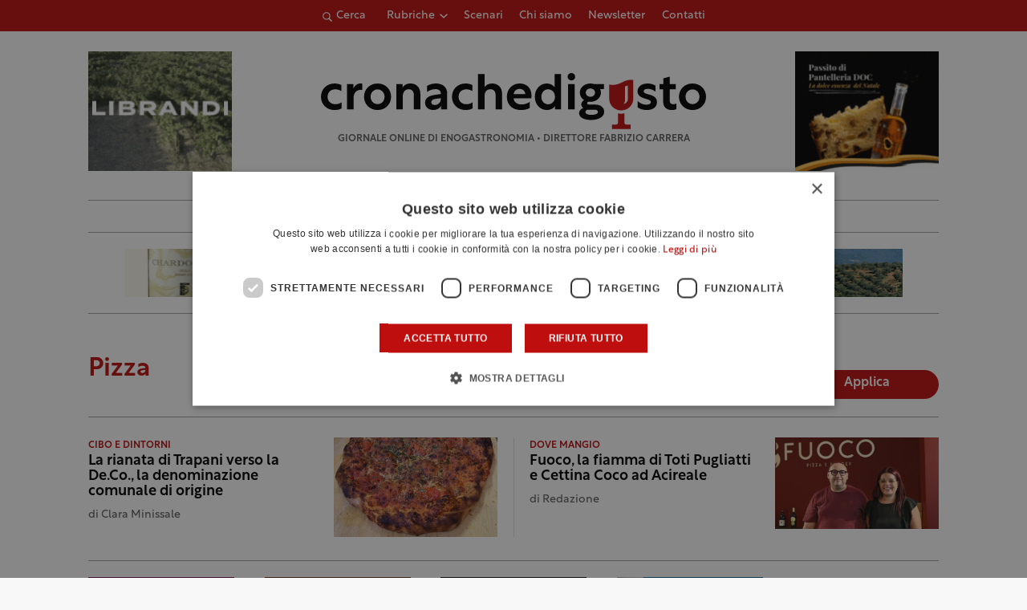

--- FILE ---
content_type: text/html; charset=UTF-8
request_url: https://www.cronachedigusto.it/tag/pizza/
body_size: 23841
content:
<!DOCTYPE html>
<html lang="it-IT" class="no-js">
	<head>
		<meta charset="UTF-8">
		<meta name="viewport" content="width=device-width, initial-scale=1.0" />
		<meta name="format-detection" content="telephone=no">
    <meta name="color-scheme" content="light only">
				<title>Pizza | Cronache di Gusto</title>
		<link rel="profile" href="http://gmpg.org/xfn/11">
		<meta name='robots' content='noindex, follow' />
	<style>img:is([sizes="auto" i], [sizes^="auto," i]) { contain-intrinsic-size: 3000px 1500px }</style>
	
	<!-- This site is optimized with the Yoast SEO plugin v26.3 - https://yoast.com/wordpress/plugins/seo/ -->
	<meta name="description" content="Leggi una raccolta di articoli, commenti e news della redazione di Cronache di Gusto sul tema pizza." />
	<meta property="og:locale" content="it_IT" />
	<meta property="og:type" content="article" />
	<meta property="og:title" content="pizza | Cronache di Gusto" />
	<meta property="og:description" content="Leggi una raccolta di articoli, commenti e news della redazione di Cronache di Gusto sul tema pizza." />
	<meta property="og:url" content="https://www.cronachedigusto.it/tag/pizza/" />
	<meta property="og:site_name" content="Cronache di Gusto" />
	<meta property="og:image" content="https://storage1292.cdn-immedia.net/wp-content/uploads/2023/03/cronache-di-gusto-logo.png" />
	<meta property="og:image:width" content="1200" />
	<meta property="og:image:height" content="675" />
	<meta property="og:image:type" content="image/png" />
	<meta name="twitter:card" content="summary_large_image" />
	<meta name="twitter:image" content="https://storage1292.cdn-immedia.net/wp-content/themes/cronachedigusto.it/assets/img/share/og/og-default.jpg?itok=0.0.14" />
	<meta name="twitter:site" content="@cronachedigusto" />
	<!-- / Yoast SEO plugin. -->


<link rel="alternate" type="application/rss+xml" title="Cronache di Gusto &raquo; pizza Feed del tag" href="https://www.cronachedigusto.it/tag/pizza/feed/" />
<link rel='stylesheet' id='immedia-lab-app-style-css' href='https://storage1292.cdn-immedia.net/wp-content/themes/cronachedigusto.it/assets/build/css/app.css?k=29c8bd2adb&#038;ver=0.0.14' type='text/css' media='all' />
<link rel='stylesheet' id='immedia-lab-archive-magazine-style-css' href='https://storage1292.cdn-immedia.net/wp-content/themes/cronachedigusto.it/assets/build/css/archive-magazine.css?k=29c8bd2adb&#038;ver=0.0.14' type='text/css' media='all' />
<link rel='stylesheet' id='wp-block-library-css' href='https://storage1292.cdn-immedia.net/wp-includes/css/dist/block-library/style.min.css?ver=b8267af6ff8c0598d819c270b59eccd3' type='text/css' media='all' />
<style id='classic-theme-styles-inline-css' type='text/css'>
/*! This file is auto-generated */
.wp-block-button__link{color:#fff;background-color:#32373c;border-radius:9999px;box-shadow:none;text-decoration:none;padding:calc(.667em + 2px) calc(1.333em + 2px);font-size:1.125em}.wp-block-file__button{background:#32373c;color:#fff;text-decoration:none}
</style>
<style id='global-styles-inline-css' type='text/css'>
:root{--wp--preset--aspect-ratio--square: 1;--wp--preset--aspect-ratio--4-3: 4/3;--wp--preset--aspect-ratio--3-4: 3/4;--wp--preset--aspect-ratio--3-2: 3/2;--wp--preset--aspect-ratio--2-3: 2/3;--wp--preset--aspect-ratio--16-9: 16/9;--wp--preset--aspect-ratio--9-16: 9/16;--wp--preset--color--black: #000000;--wp--preset--color--cyan-bluish-gray: #abb8c3;--wp--preset--color--white: #ffffff;--wp--preset--color--pale-pink: #f78da7;--wp--preset--color--vivid-red: #cf2e2e;--wp--preset--color--luminous-vivid-orange: #ff6900;--wp--preset--color--luminous-vivid-amber: #fcb900;--wp--preset--color--light-green-cyan: #7bdcb5;--wp--preset--color--vivid-green-cyan: #00d084;--wp--preset--color--pale-cyan-blue: #8ed1fc;--wp--preset--color--vivid-cyan-blue: #0693e3;--wp--preset--color--vivid-purple: #9b51e0;--wp--preset--gradient--vivid-cyan-blue-to-vivid-purple: linear-gradient(135deg,rgba(6,147,227,1) 0%,rgb(155,81,224) 100%);--wp--preset--gradient--light-green-cyan-to-vivid-green-cyan: linear-gradient(135deg,rgb(122,220,180) 0%,rgb(0,208,130) 100%);--wp--preset--gradient--luminous-vivid-amber-to-luminous-vivid-orange: linear-gradient(135deg,rgba(252,185,0,1) 0%,rgba(255,105,0,1) 100%);--wp--preset--gradient--luminous-vivid-orange-to-vivid-red: linear-gradient(135deg,rgba(255,105,0,1) 0%,rgb(207,46,46) 100%);--wp--preset--gradient--very-light-gray-to-cyan-bluish-gray: linear-gradient(135deg,rgb(238,238,238) 0%,rgb(169,184,195) 100%);--wp--preset--gradient--cool-to-warm-spectrum: linear-gradient(135deg,rgb(74,234,220) 0%,rgb(151,120,209) 20%,rgb(207,42,186) 40%,rgb(238,44,130) 60%,rgb(251,105,98) 80%,rgb(254,248,76) 100%);--wp--preset--gradient--blush-light-purple: linear-gradient(135deg,rgb(255,206,236) 0%,rgb(152,150,240) 100%);--wp--preset--gradient--blush-bordeaux: linear-gradient(135deg,rgb(254,205,165) 0%,rgb(254,45,45) 50%,rgb(107,0,62) 100%);--wp--preset--gradient--luminous-dusk: linear-gradient(135deg,rgb(255,203,112) 0%,rgb(199,81,192) 50%,rgb(65,88,208) 100%);--wp--preset--gradient--pale-ocean: linear-gradient(135deg,rgb(255,245,203) 0%,rgb(182,227,212) 50%,rgb(51,167,181) 100%);--wp--preset--gradient--electric-grass: linear-gradient(135deg,rgb(202,248,128) 0%,rgb(113,206,126) 100%);--wp--preset--gradient--midnight: linear-gradient(135deg,rgb(2,3,129) 0%,rgb(40,116,252) 100%);--wp--preset--font-size--small: 13px;--wp--preset--font-size--medium: 20px;--wp--preset--font-size--large: 36px;--wp--preset--font-size--x-large: 42px;--wp--preset--spacing--20: 0.44rem;--wp--preset--spacing--30: 0.67rem;--wp--preset--spacing--40: 1rem;--wp--preset--spacing--50: 1.5rem;--wp--preset--spacing--60: 2.25rem;--wp--preset--spacing--70: 3.38rem;--wp--preset--spacing--80: 5.06rem;--wp--preset--shadow--natural: 6px 6px 9px rgba(0, 0, 0, 0.2);--wp--preset--shadow--deep: 12px 12px 50px rgba(0, 0, 0, 0.4);--wp--preset--shadow--sharp: 6px 6px 0px rgba(0, 0, 0, 0.2);--wp--preset--shadow--outlined: 6px 6px 0px -3px rgba(255, 255, 255, 1), 6px 6px rgba(0, 0, 0, 1);--wp--preset--shadow--crisp: 6px 6px 0px rgba(0, 0, 0, 1);}:where(.is-layout-flex){gap: 0.5em;}:where(.is-layout-grid){gap: 0.5em;}body .is-layout-flex{display: flex;}.is-layout-flex{flex-wrap: wrap;align-items: center;}.is-layout-flex > :is(*, div){margin: 0;}body .is-layout-grid{display: grid;}.is-layout-grid > :is(*, div){margin: 0;}:where(.wp-block-columns.is-layout-flex){gap: 2em;}:where(.wp-block-columns.is-layout-grid){gap: 2em;}:where(.wp-block-post-template.is-layout-flex){gap: 1.25em;}:where(.wp-block-post-template.is-layout-grid){gap: 1.25em;}.has-black-color{color: var(--wp--preset--color--black) !important;}.has-cyan-bluish-gray-color{color: var(--wp--preset--color--cyan-bluish-gray) !important;}.has-white-color{color: var(--wp--preset--color--white) !important;}.has-pale-pink-color{color: var(--wp--preset--color--pale-pink) !important;}.has-vivid-red-color{color: var(--wp--preset--color--vivid-red) !important;}.has-luminous-vivid-orange-color{color: var(--wp--preset--color--luminous-vivid-orange) !important;}.has-luminous-vivid-amber-color{color: var(--wp--preset--color--luminous-vivid-amber) !important;}.has-light-green-cyan-color{color: var(--wp--preset--color--light-green-cyan) !important;}.has-vivid-green-cyan-color{color: var(--wp--preset--color--vivid-green-cyan) !important;}.has-pale-cyan-blue-color{color: var(--wp--preset--color--pale-cyan-blue) !important;}.has-vivid-cyan-blue-color{color: var(--wp--preset--color--vivid-cyan-blue) !important;}.has-vivid-purple-color{color: var(--wp--preset--color--vivid-purple) !important;}.has-black-background-color{background-color: var(--wp--preset--color--black) !important;}.has-cyan-bluish-gray-background-color{background-color: var(--wp--preset--color--cyan-bluish-gray) !important;}.has-white-background-color{background-color: var(--wp--preset--color--white) !important;}.has-pale-pink-background-color{background-color: var(--wp--preset--color--pale-pink) !important;}.has-vivid-red-background-color{background-color: var(--wp--preset--color--vivid-red) !important;}.has-luminous-vivid-orange-background-color{background-color: var(--wp--preset--color--luminous-vivid-orange) !important;}.has-luminous-vivid-amber-background-color{background-color: var(--wp--preset--color--luminous-vivid-amber) !important;}.has-light-green-cyan-background-color{background-color: var(--wp--preset--color--light-green-cyan) !important;}.has-vivid-green-cyan-background-color{background-color: var(--wp--preset--color--vivid-green-cyan) !important;}.has-pale-cyan-blue-background-color{background-color: var(--wp--preset--color--pale-cyan-blue) !important;}.has-vivid-cyan-blue-background-color{background-color: var(--wp--preset--color--vivid-cyan-blue) !important;}.has-vivid-purple-background-color{background-color: var(--wp--preset--color--vivid-purple) !important;}.has-black-border-color{border-color: var(--wp--preset--color--black) !important;}.has-cyan-bluish-gray-border-color{border-color: var(--wp--preset--color--cyan-bluish-gray) !important;}.has-white-border-color{border-color: var(--wp--preset--color--white) !important;}.has-pale-pink-border-color{border-color: var(--wp--preset--color--pale-pink) !important;}.has-vivid-red-border-color{border-color: var(--wp--preset--color--vivid-red) !important;}.has-luminous-vivid-orange-border-color{border-color: var(--wp--preset--color--luminous-vivid-orange) !important;}.has-luminous-vivid-amber-border-color{border-color: var(--wp--preset--color--luminous-vivid-amber) !important;}.has-light-green-cyan-border-color{border-color: var(--wp--preset--color--light-green-cyan) !important;}.has-vivid-green-cyan-border-color{border-color: var(--wp--preset--color--vivid-green-cyan) !important;}.has-pale-cyan-blue-border-color{border-color: var(--wp--preset--color--pale-cyan-blue) !important;}.has-vivid-cyan-blue-border-color{border-color: var(--wp--preset--color--vivid-cyan-blue) !important;}.has-vivid-purple-border-color{border-color: var(--wp--preset--color--vivid-purple) !important;}.has-vivid-cyan-blue-to-vivid-purple-gradient-background{background: var(--wp--preset--gradient--vivid-cyan-blue-to-vivid-purple) !important;}.has-light-green-cyan-to-vivid-green-cyan-gradient-background{background: var(--wp--preset--gradient--light-green-cyan-to-vivid-green-cyan) !important;}.has-luminous-vivid-amber-to-luminous-vivid-orange-gradient-background{background: var(--wp--preset--gradient--luminous-vivid-amber-to-luminous-vivid-orange) !important;}.has-luminous-vivid-orange-to-vivid-red-gradient-background{background: var(--wp--preset--gradient--luminous-vivid-orange-to-vivid-red) !important;}.has-very-light-gray-to-cyan-bluish-gray-gradient-background{background: var(--wp--preset--gradient--very-light-gray-to-cyan-bluish-gray) !important;}.has-cool-to-warm-spectrum-gradient-background{background: var(--wp--preset--gradient--cool-to-warm-spectrum) !important;}.has-blush-light-purple-gradient-background{background: var(--wp--preset--gradient--blush-light-purple) !important;}.has-blush-bordeaux-gradient-background{background: var(--wp--preset--gradient--blush-bordeaux) !important;}.has-luminous-dusk-gradient-background{background: var(--wp--preset--gradient--luminous-dusk) !important;}.has-pale-ocean-gradient-background{background: var(--wp--preset--gradient--pale-ocean) !important;}.has-electric-grass-gradient-background{background: var(--wp--preset--gradient--electric-grass) !important;}.has-midnight-gradient-background{background: var(--wp--preset--gradient--midnight) !important;}.has-small-font-size{font-size: var(--wp--preset--font-size--small) !important;}.has-medium-font-size{font-size: var(--wp--preset--font-size--medium) !important;}.has-large-font-size{font-size: var(--wp--preset--font-size--large) !important;}.has-x-large-font-size{font-size: var(--wp--preset--font-size--x-large) !important;}
:where(.wp-block-post-template.is-layout-flex){gap: 1.25em;}:where(.wp-block-post-template.is-layout-grid){gap: 1.25em;}
:where(.wp-block-columns.is-layout-flex){gap: 2em;}:where(.wp-block-columns.is-layout-grid){gap: 2em;}
:root :where(.wp-block-pullquote){font-size: 1.5em;line-height: 1.6;}
</style>
<link rel='stylesheet' id='im-popup-css' href='https://storage1292.cdn-immedia.net/wp-content/plugins/im-popup/public/css/im-popup-public.css?ver=1.0.20' type='text/css' media='all' />
<link rel="https://api.w.org/" href="https://www.cronachedigusto.it/wp-json/" /><link rel="alternate" title="JSON" type="application/json" href="https://www.cronachedigusto.it/wp-json/wp/v2/tags/777" /><link rel="EditURI" type="application/rsd+xml" title="RSD" href="https://www.cronachedigusto.it/xmlrpc.php?rsd" />

<!-- THEME FAVICON -->
<link rel="shortcut icon" href="https://www.cronachedigusto.it/wp-content/themes/cronachedigusto.it/assets/img/favicon/favicon.ico" />
<link rel="icon" sizes="16x16" href="https://storage1292.cdn-immedia.net/wp-content/themes/cronachedigusto.it/assets/img/favicon/favicon-32x32.png" />
<link rel="icon" sizes="32x32" href="https://storage1292.cdn-immedia.net/wp-content/themes/cronachedigusto.it/assets/img/favicon/favicon-32x32.png" />
<link rel="icon" sizes="96x96" href="https://storage1292.cdn-immedia.net/wp-content/themes/cronachedigusto.it/assets/img/favicon/favicon-96x96.png" />
<link rel="icon" sizes="192x192" href="https://storage1292.cdn-immedia.net/wp-content/themes/cronachedigusto.it/assets/img/favicon/android-icon-192x192.png" />
<link rel="apple-touch-icon" href="https://storage1292.cdn-immedia.net/wp-content/themes/cronachedigusto.it/assets/img/favicon/apple-touch-icon.png" />
<link rel="apple-touch-icon" sizes="72x72" href="https://storage1292.cdn-immedia.net/wp-content/themes/cronachedigusto.it/assets/img/favicon/apple-icon-72x72.png" />
<link rel="apple-touch-icon" sizes="76x76" href="https://storage1292.cdn-immedia.net/wp-content/themes/cronachedigusto.it/assets/img/favicon/apple-icon-76x76.png" />
<link rel="apple-touch-icon" sizes="114x114" href="https://storage1292.cdn-immedia.net/wp-content/themes/cronachedigusto.it/assets/img/favicon/apple-icon-114x114.png" />
<link rel="apple-touch-icon" sizes="120x120" href="https://storage1292.cdn-immedia.net/wp-content/themes/cronachedigusto.it/assets/img/favicon/apple-icon-120x120.png" />
<link rel="apple-touch-icon" sizes="144x144" href="https://storage1292.cdn-immedia.net/wp-content/themes/cronachedigusto.it/assets/img/favicon/apple-icon-144x144.png" />
<link rel="apple-touch-icon" sizes="152x152" href="https://storage1292.cdn-immedia.net/wp-content/themes/cronachedigusto.it/assets/img/favicon/apple-icon-152x152.png" />
<link rel="apple-touch-icon" sizes="180x180" href="https://storage1292.cdn-immedia.net/wp-content/themes/cronachedigusto.it/assets/img/favicon/apple-icon-180x180.png" />
<link rel="apple-touch-icon" sizes="512x512" href="https://storage1292.cdn-immedia.net/wp-content/themes/cronachedigusto.it/assets/img/favicon/apple-touch-icon.png" />
<link rel="apple-touch-icon-precomposed" href="https://storage1292.cdn-immedia.net/wp-content/themes/cronachedigusto.it/assets/img/favicon/apple-icon-precomposed.png" />
<meta name="theme-color" content="#ffffff" />
<link rel="manifest" href="https://www.cronachedigusto.it/wp-content/themes/cronachedigusto.it/assets/img/favicon/site.webmanifest">
<link rel="mask-icon" href="https://storage1292.cdn-immedia.net/wp-content/themes/cronachedigusto.it/assets/img/favicon/safari-pinned-tab.svg" color="#bf0e0e">
<meta name="msapplication-TileColor" content="#ffffff">
<!-- /THEME FAVICON -->

		<!-- Google Tag Manager -->
<script>(function(w,d,s,l,i){w[l]=w[l]||[];w[l].push({'gtm.start':
new Date().getTime(),event:'gtm.js'});var f=d.getElementsByTagName(s)[0],
j=d.createElement(s),dl=l!='dataLayer'?'&l='+l:'';j.async=true;j.src=
'https://www.googletagmanager.com/gtm.js?id='+i+dl;f.parentNode.insertBefore(j,f);
})(window,document,'script','dataLayer','GTM-WCS7GL6');</script>
<!-- End Google Tag Manager -->	</head>

	<body id="body" class="archive tag tag-pizza tag-777 wp-theme-cronachedigustoit">

		
		
        <!-- HEADER -->
        <header>

          

          <!-- LAYOUT HEADER -->
          <div class="header-layout header-wrap">

            <div class="header-top">
              <div class="container">
                <div class="im-accordion__toggle search-toggle" data-accordion="accordion-search" data-close="true">
                  <svg xmlns="http://www.w3.org/2000/svg" xmlns:xlink="http://www.w3.org/1999/xlink" shape-rendering="geometricPrecision" class="icon"><use xlink:href="https://www.cronachedigusto.it/wp-content/themes/cronachedigusto.it/assets/build/spritemap.svg#ico_magnify"></use></svg>
                  <span>Cerca</span>
                </div>

                <div class="menu-container">
                  <div class="menu-wrapper">
                    <nav id="block-top-menu" class="top-menu"><ul id="menu-menu-top-ita" class="" itemscope itemtype="http://www.schema.org/SiteNavigationElement"><li  id="menu-item-69875" class="megamenu-dropdown menu-item menu-item-type-custom menu-item-object-custom menu-item-has-children dropdown menu-item-69875 nav-item"><a href="#" data-toggle="dropdown" aria-haspopup="true" aria-expanded="false" class="dropdown-toggle nav-link" id="menu-item-dropdown-69875"><span itemprop="name">Rubriche</span></a>
<ul class="dropdown-menu" aria-labelledby="menu-item-dropdown-69875">
	<li  id="menu-item-75462" class="menu-item menu-item-type-taxonomy menu-item-object-category menu-item-75462 nav-item"><a itemprop="url" href="https://www.cronachedigusto.it/magazine/vino-della-settimana/" class="dropdown-item"><span itemprop="name">Vino della settimana</span></a></li>
	<li  id="menu-item-76210" class="menu-item menu-item-type-taxonomy menu-item-object-category menu-item-76210 nav-item"><a itemprop="url" href="https://www.cronachedigusto.it/magazine/lolio-della-settimana/" class="dropdown-item"><span itemprop="name">Olio della settimana</span></a></li>
	<li  id="menu-item-76211" class="menu-item menu-item-type-taxonomy menu-item-object-category menu-item-76211 nav-item"><a itemprop="url" href="https://www.cronachedigusto.it/magazine/la-birra-della-settimana/" class="dropdown-item"><span itemprop="name">Birra della settimana</span></a></li>
	<li  id="menu-item-75434" class="menu-item menu-item-type-taxonomy menu-item-object-category menu-item-75434 nav-item"><a itemprop="url" href="https://www.cronachedigusto.it/magazine/i-nostri-consigli-1/cosa-bevo/" class="dropdown-item"><span itemprop="name">Cosa bevo</span></a></li>
	<li  id="menu-item-75435" class="menu-item menu-item-type-taxonomy menu-item-object-category menu-item-75435 nav-item"><a itemprop="url" href="https://www.cronachedigusto.it/magazine/dove-mangio/" class="dropdown-item"><span itemprop="name">Dove mangio</span></a></li>
	<li  id="menu-item-75436" class="menu-item menu-item-type-taxonomy menu-item-object-category menu-item-75436 nav-item"><a itemprop="url" href="https://www.cronachedigusto.it/magazine/i-nostri-consigli-1/dove-compro/" class="dropdown-item"><span itemprop="name">Dove compro</span></a></li>
	<li  id="menu-item-75437" class="menu-item menu-item-type-taxonomy menu-item-object-category menu-item-75437 nav-item"><a itemprop="url" href="https://www.cronachedigusto.it/magazine/dove-dormo/" class="dropdown-item"><span itemprop="name">Dove dormo</span></a></li>
	<li  id="menu-item-75438" class="menu-item menu-item-type-taxonomy menu-item-object-category menu-item-75438 nav-item"><a itemprop="url" href="https://www.cronachedigusto.it/magazine/cosa-leggo/" class="dropdown-item"><span itemprop="name">Cosa leggo</span></a></li>
</ul>
</li>
<li  id="menu-item-69884" class="megamenu-dropdown menu-item menu-item-type-custom menu-item-object-custom menu-item-69884 nav-item"><a itemprop="url" href="https://www.cronachedigusto.it/magazine/scenari/" class="nav-link"><span itemprop="name">Scenari</span></a></li>
<li  id="menu-item-69898" class="menu-item menu-item-type-post_type menu-item-object-page menu-item-69898 nav-item"><a itemprop="url" href="https://www.cronachedigusto.it/chi-siamo/" class="nav-link"><span itemprop="name">Chi siamo</span></a></li>
<li  id="menu-item-69890" class="menu-item menu-item-type-post_type menu-item-object-page menu-item-69890 nav-item"><a itemprop="url" href="https://www.cronachedigusto.it/newsletter/" class="nav-link"><span itemprop="name">Newsletter</span></a></li>
<li  id="menu-item-69897" class="menu-item menu-item-type-post_type menu-item-object-page menu-item-69897 nav-item"><a itemprop="url" href="https://www.cronachedigusto.it/contatti/" class="nav-link"><span itemprop="name">Contatti</span></a></li>
</ul></nav>                  </div>
                </div>

                <div class="menu-right">
                  <a class="header__burger" href="javascript:void(0)" aria-label="Apri il menu">
                    <span class="header__burger-text">menu</span>
                    <div class="header__burger-lines">
                      <span class="header__burger-line"></span>
                      <span class="header__burger-line"></span>
                      <span class="header__burger-line"></span>
                    </div>
                  </a>
                </div>
              </div>
            </div>
            
            <div class="im-accordion__content search-bar" data-accordion="accordion-search">
                <div data-wrapper-height>
                  <div class="search-bar__bar container">
                    
<form role="search" method="get" id="searchform" class="searchform" action="https://www.cronachedigusto.it/" >
    <div class="custom-form">
        <label class="screen-reader-text" for="s">Ricerca per:</label>
        <input type="text" value="" name="s" id="s" />
        <input type="submit" id="searchsubmit" class="button-primary" value="Cerca" />
    </div>
</form>                  </div>
                </div>
            </div>

            <div class="header-container">
              <div class="container">
                <div class="wrap-logo-text">
                  <div class="logo">
                    <a href="https://www.cronachedigusto.it/" title="Vai alla Homepage">
                      <?xml version="1.0" encoding="utf-8"?>
  <!-- Generator: Adobe Illustrator 26.3.1, SVG Export Plug-In . SVG Version: 6.00 Build 0)  -->
  <svg xmlns="http://www.w3.org/2000/svg" width="205" height="30" viewBox="0 0 205 30"><g fill="none"><path fill="#000" d="M10.9066 9.66428C9.9971 9.02509 8.68887 8.68465 7.6185 8.68465 5.18394 8.68465 3.52592 10.3313 3.52592 12.6935 3.52592 14.8959 5.079 16.6467 7.6185 16.6467 8.79381 16.6467 10.0531 16.3271 10.9345 15.6393L10.9345 18.9048C9.94813 19.5162 8.45101 19.7524 7.19176 19.7524 3.0502 19.7524 0 16.7023 0 12.6935 0 8.68465 2.99423 5.57902 7.21974 5.57902 8.479 5.57902 9.89216 5.87083 10.9066 6.42664L10.9066 9.66428ZM17.3218 8.2261C18.0144 6.57949 19.3506 5.57207 21.1695 5.57207 21.4913 5.57207 21.8621 5.62766 22.023 5.67629L22.023 9.01814C21.9181 8.99035 21.5683 8.94172 21.2744 8.94172 18.7909 8.94172 17.3428 10.6648 17.3428 13.4022L17.3428 19.4258 13.8658 19.4258 13.8658 5.89167 17.3148 5.89167 17.3148 8.2261 17.3218 8.2261ZM37.337 12.6657C37.337 16.6745 34.3147 19.7524 30.1452 19.7524 25.9757 19.7524 22.9255 16.6745 22.9255 12.6657 22.9255 8.65686 25.9477 5.57902 30.1452 5.57902 34.3427 5.57902 37.337 8.65686 37.337 12.6657ZM26.4304 12.6657C26.4304 14.8959 27.9835 16.5912 30.1452 16.5912 32.3069 16.5912 33.832 14.889 33.832 12.6657 33.832 10.4424 32.2789 8.74024 30.1452 8.74024 28.0115 8.74024 26.4304 10.4424 26.4304 12.6657ZM47.6279 5.57207C50.783 5.57207 52.9238 7.67029 52.9238 11.1997L52.9238 19.4258 49.4468 19.4258 49.4468 11.6235C49.4468 9.65734 48.2715 8.64992 46.7184 8.64992 44.4168 8.64992 43.5633 10.6925 43.5633 12.4434L43.5633 19.4258 40.0863 19.4258 40.0863 5.89167 43.4304 5.89167 43.4304 7.72587C44.2069 6.42664 45.5711 5.57902 47.6279 5.57902L47.6279 5.57207ZM61.2069 5.57207C64.6838 5.57207 67.1953 7.45491 67.1953 10.8801L67.1953 19.4258 63.9632 19.4258 63.9632 17.543C63.1097 18.9256 61.6406 19.7454 59.8497 19.7454 57.2822 19.7454 55.4143 18.1266 55.4143 15.8964 55.4143 13.5342 57.1772 12.1794 60.3604 11.7L63.8093 11.1928 63.8093 10.8246C63.8093 9.42111 62.69 8.59433 60.948 8.59433 59.2061 8.59433 57.4711 9.36553 56.4567 10.1089L56.4567 6.8713C57.604 6.12789 59.367 5.57207 61.2139 5.57207L61.2069 5.57207ZM63.8233 13.9371 63.8233 13.4299 61.067 13.7773C59.5698 13.9649 58.7163 14.5763 58.7163 15.556 58.7163 16.4869 59.4929 17.0706 60.6122 17.0706 62.3752 17.0706 63.8163 15.6393 63.8163 13.9371L63.8233 13.9371ZM80.6414 9.66428C79.7319 9.02509 78.4237 8.68465 77.3533 8.68465 74.9188 8.68465 73.2608 10.3313 73.2608 12.6935 73.2608 14.8959 74.8138 16.6467 77.3533 16.6467 78.5286 16.6467 79.7879 16.3271 80.6694 15.6393L80.6694 18.9048C79.683 19.5162 78.1859 19.7524 76.9266 19.7524 72.785 19.7524 69.7348 16.7023 69.7348 12.6935 69.7348 8.68465 72.7291 5.57902 76.9546 5.57902 78.2138 5.57902 79.627 5.87083 80.6414 6.42664L80.6414 9.66428ZM87.0776.583609 87.0776 7.51049C87.8541 6.4197 89.1624 5.57207 91.1422 5.57207 94.2414 5.57207 96.4381 7.67029 96.4381 11.1997L96.4381 19.4258 92.9611 19.4258 92.9611 11.6235C92.9611 9.65733 91.7578 8.64991 90.2327 8.64991 87.9311 8.64991 87.0776 10.505 87.0776 12.2627L87.0776 19.4328 83.6007 19.4328 83.6007.583609 87.0776.583609ZM112.095 11.9709C112.095 12.4781 112.039 13.0826 111.99 13.4855L102.552 13.4855C102.818 15.8478 104.714 16.7788 106.799 16.7788 108.485 16.7788 110.192 16.1674 111.185 15.3475L111.185 18.613C109.688 19.5439 107.981 19.7524 106.344 19.7524 101.958 19.7524 98.9636 16.9663 98.9636 12.6935 98.9636 8.68465 101.72 5.57902 105.806 5.57902 109.891 5.57902 112.088 8.44843 112.088 11.9779L112.095 11.9709ZM108.779 11.2275C108.646 9.58091 107.499 8.46927 105.757 8.46927 104.015 8.46927 102.867 9.56007 102.573 11.2275L108.779 11.2275ZM120.273 19.7524C116.719 19.7524 113.858 16.8621 113.858 12.6657 113.858 8.46927 116.747 5.57902 120.217 5.57902 121.98 5.57902 123.638 6.45443 124.387 7.57302L124.387.583609 127.836.583609 127.836 19.4328 124.603 19.4328 124.603 17.5986C123.883 18.8492 122.092 19.7454 120.273 19.7454L120.273 19.7524ZM124.575 12.6935C124.575 10.2757 122.917 8.68465 120.938 8.68465 118.958 8.68465 117.328 10.3035 117.328 12.6935 117.328 15.0835 118.986 16.7023 120.938 16.7023 122.889 16.7023 124.575 15.0835 124.575 12.6935ZM135.321 1.96621C135.321 3.07784 134.44 3.93241 133.341 3.93241 132.243 3.93241 131.312 3.08479 131.312 1.96621 131.312.847622 132.222 0 133.341 0 134.461 0 135.321.847622 135.321 1.96621ZM131.578 5.89167 135.055 5.89167 135.055 19.4328 131.578 19.4328 131.578 5.89167ZM145.479 5.89167 150.635 5.89167 150.635 8.5457 148.627 8.5457C148.893 9.12931 149.054 9.7685 149.054 10.4563 149.054 13.2424 146.571 15.3684 143.387 15.3684 142.989 15.3684 142.611 15.3406 142.24 15.2641 141.946 15.4795 141.708 15.7158 141.708 16.0631 141.708 16.5912 142.24 16.8621 142.807 16.8621L146.256 16.8621C148.956 16.8621 150.775 18.4809 150.775 20.7112 150.775 23.2054 148.075 25.0674 143.828 25.0674 139.98 25.0674 137.413 23.7126 137.413 21.3781 137.413 20.1276 138.378 19.1479 139.631 18.5921 138.91 18.0641 138.588 17.4249 138.588 16.6537 138.588 15.8061 139.204 15.0071 140.057 14.4513 138.693 13.5759 137.812 12.1446 137.812 10.4702 137.812 7.68418 140.295 5.58597 143.422 5.58597 144.143 5.58597 144.843 5.69019 145.479 5.90556L145.479 5.89167ZM140.778 20.864C140.778 21.795 142.058 22.323 143.905 22.323 146.179 22.323 147.459 21.7116 147.459 20.8084 147.459 20.0094 146.682 19.5578 145.724 19.5578L141.904 19.5578C141.373 19.7454 140.785 20.1692 140.785 20.8571L140.778 20.864ZM140.967 10.4563C140.967 11.7069 142.037 12.6865 143.429 12.6865 144.822 12.6865 145.913 11.7069 145.913 10.4563 145.913 9.20573 144.843 8.25389 143.429 8.25389 142.016 8.25389 140.967 9.23352 140.967 10.4563ZM178.087 6.73929 178.087 9.9283C176.94 8.9973 175.519 8.44148 173.994 8.44148 172.469 8.44148 171.805 8.96951 171.805 9.71292 171.805 10.5327 172.63 10.9357 174.316 11.3873 176.534 11.9709 178.863 12.7421 178.863 15.4726 178.863 18.203 176.807 19.7454 173.414 19.7454 171.546 19.7454 169.832 19.2382 168.6 18.3628L168.6 14.9376C169.881 16.1604 171.329 16.9038 173.197 16.9038 174.799 16.9038 175.631 16.3202 175.631 15.5004 175.631 14.5972 174.589 14.2776 172.77 13.7218 170.657 13.0826 168.524 12.2349 168.524 9.79629 168.524 7.35764 170.608 5.57902 173.868 5.57902 175.442 5.57902 177.079 6.03062 178.094 6.74624L178.087 6.73929ZM189.259 19.2174C188.7 19.537 187.839 19.7454 186.72 19.7454 183.914 19.7454 182.172 18.0988 182.172 15.1808L182.172 8.64991 180.249 8.64991 180.249 5.89167 182.277 5.89167 182.277 2.81383 185.642 1.93841 185.642 5.89167 188.93 5.89167 188.93 8.64991 185.642 8.64991 185.642 14.7014C185.642 16.084 186.363 16.6676 187.65 16.6676 188.021 16.6676 188.693 16.5634 189.252 16.2438L189.252 19.2174 189.259 19.2174ZM205 12.6657C205 16.6745 201.978 19.7524 197.808 19.7524 193.639 19.7524 190.589 16.6745 190.589 12.6657 190.589 8.65686 193.611 5.57902 197.808 5.57902 202.006 5.57902 205 8.65686 205 12.6657ZM194.093 12.6657C194.093 14.8959 195.647 16.5912 197.808 16.5912 199.97 16.5912 201.495 14.889 201.495 12.6657 201.495 10.4424 199.942 8.74024 197.808 8.74024 195.675 8.74024 194.093 10.4424 194.093 12.6657Z"/><path fill="#C00D0D" d="M166.292,13.3049 C166.292,13.3049 166.292,13.3674 166.292,13.4022 C166.292,13.7843 166.257,14.1525 166.194,14.5207 C165.858,17.5638 163.151,19.94 159.863,19.94 C156.575,19.94 153.867,17.5638 153.531,14.5207 C153.468,14.1595 153.433,13.7843 153.433,13.4091 C153.433,13.3744 153.433,13.3466 153.433,13.3118 L153.433,6.10705 C153.433,6.10705 156.575,7.03804 159.961,5.12047 C163.92,2.87636 166.292,3.77261 166.292,3.77261 L166.292,13.3118 L166.292,13.3049 Z M161.528,26.4847 L161.528,21.5171 C160.996,21.6561 160.443,21.7325 159.863,21.7325 C159.282,21.7325 158.68,21.6491 158.128,21.5032 L158.128,26.4847 C158.128,27.0544 157.666,27.513 157.092,27.513 L154.896,27.513 L154.896,29.8474 L164.837,29.8474 L164.837,27.513 L162.563,27.513 C161.989,27.513 161.528,27.0544 161.528,26.4847 Z M163.41,6.60034 L161.856,7.15616 L161.856,14.2706 C161.856,14.3262 161.856,14.3748 161.856,14.4235 L161.856,14.486 C161.856,15.278 161.584,16.0006 161.136,16.5495 C162.423,16.2994 163.403,15.0418 163.41,13.5342 L163.41,13.4716 C163.41,13.423 163.41,13.3674 163.41,13.3188 L163.41,6.60034 Z"/></g></svg>                    </a>
                  </div>

                                      <div class="management-text">
                                              <span class="label text-grey">Giornale online di enogastronomia  •  Direttore&nbsp;Fabrizio Carrera</span>
                                          </div>
                                  </div>

                <div class="wrap-primary-menu">
                  <nav id="block-main-menu" class="main-menu"><ul id="menu-menu-principale-ita" class="" itemscope itemtype="http://www.schema.org/SiteNavigationElement"><li id="menu-item-69872" class="menu-item menu-item-type-custom menu-item-object-custom menu-item-69872"><a href="/tag/turismo/">TURISMO</a></li>
<li id="menu-item-69870" class="menu-item menu-item-type-custom menu-item-object-custom menu-item-69870"><a href="/tag/dazi/">DAZI</a></li>
<li id="menu-item-69873" class="menu-item menu-item-type-custom menu-item-object-custom menu-item-69873"><a href="/tag/etna/">ETNA</a></li>
<li id="menu-item-69871" class="menu-item menu-item-type-custom menu-item-object-custom menu-item-69871"><a href="/tag/olio/">OLIO</a></li>
</ul></nav>                </div>

                <!-- BANNER ADV MACHETTE -->
                <div class="machette">
                  <div class="machette__left async-banner" id="manchette-left" data-name="manchette" data-position="manchette-sx" data-offset="0">
                                        </div>

                    <div class="machette__right async-banner" id="manchette-right" data-name="manchette" data-position="manchette-dx" data-offset="0">
                                            </div>

                </div>
                <!-- /BANNER ADV MACHETTE -->
              </div>
            </div>
          </div>

          <div class="shadow-menu"></div>
          <div class="spacer-menu"></div>
          <!-- /LAYOUT HEADER 1 -->

        </header>
		    <!-- /HEADER -->

        <!-- MAIN CONTENT -->
        <main id="main-content">

            <div class="async-banner" id="strip-1-col" data-name="strip-1-col" data-position="top" data-offset="0"></div>
            
            <div class="async-banner" id="strip-2-col" data-name="strip-2-col" data-position="top-2" data-offset="0">
            </div>
            
<div class="pg-archive-magazine">

    <!-- HEADING ARCHIVE -->
    <div class="heading-archive">
        <div class="heading-archive__container container">
            <div class="heading-archive__inner flex flex-wrap justify-content-between align-items-center">
                <h1 class="heading-archive__title h1 text-primary">Pizza</h1>

                
<div class="archive-filters">
  <label for="select-filters-category" class="archive-filters__label label">Filtra per anno</label>
  <div class="archive-filters__select-cta">
    <select id="select-filters-category" class="archive-filters__select" name="year">
      <option value="-1">Tutti gli anni</option>
              <option value="2025" >2025</option>
              <option value="2024" >2024</option>
              <option value="2023" >2023</option>
              <option value="2022" >2022</option>
              <option value="2021" >2021</option>
              <option value="2020" >2020</option>
          </select>

    <a class="archive-filters__submit button-primary" href="javascript:">Applica</a>
  </div>
</div>
            </div>
        </div>
    </div>
    <!-- /HEADING ARCHIVE -->

    

<!-- ARCHIVE LIST -->
<div class="archive-list">
    <div class="archive-list__content">

                  <!-- ROW POSTS-->
            <div class="archive-list__row-posts">
              <div class="archive-list__row-posts-container container">
                <div class="archive-list__row-posts-inner flex flex-wrap">
            
<!-- CARD 50 -->
<div class="card-50-third ">

    <div class="card-50-third__text">
                <a href="https://www.cronachedigusto.it/magazine/cibo-e-dintorni/">
            <span class="card-50-third__label label">Cibo e dintorni</span>
        </a>
        <a href="https://www.cronachedigusto.it/cibo-e-dintorni/la-rianata-di-trapani-verso-la-de-co-la-denominazione-comunale-di-origine/">
            <span class="card-50-third__title">La rianata di Trapani verso la De.Co., la denominazione comunale di origine</span>
        </a>
        	        <div class="card-50-third__sign">
	        di <a href="https://www.cronachedigusto.it/autore/clara-minissale/">Clara Minissale</a>          </div>
            </div>
    <div class="card-50-third__media">
        <a href="https://www.cronachedigusto.it/cibo-e-dintorni/la-rianata-di-trapani-verso-la-de-co-la-denominazione-comunale-di-origine/">
            <picture>
                <source srcset="https://storage1292.cdn-immedia.net/wp-content/themes/cronachedigusto.it/assets/img/spacer/spacer.png"
                    data-srcset="https://storage1292.cdn-immedia.net/wp-content/uploads/2025/11/rianata.jpg"
                    type="image/webp"
                >
                <img src="https://storage1292.cdn-immedia.net/wp-content/themes/cronachedigusto.it/assets/img/spacer/spacer.png"
                    data-src="https://storage1292.cdn-immedia.net/wp-content/uploads/2025/11/rianata.jpg"
                    alt=""
                    width="180"
                    height="150"
                    class="lazyload"
                >
            </picture>
        </a>
    </div>

</div>
<!-- /CARD 50 -->


<!-- CARD 50 -->
<div class="card-50-third ">

    <div class="card-50-third__text">
                <a href="https://www.cronachedigusto.it/magazine/dove-mangio/">
            <span class="card-50-third__label label">Dove mangio</span>
        </a>
        <a href="https://www.cronachedigusto.it/dove-mangio/fuoco-la-fiamma-di-toti-pugliatti-e-cettina-coco-ad-acireale/">
            <span class="card-50-third__title">Fuoco, la fiamma di Toti Pugliatti e Cettina Coco ad Acireale</span>
        </a>
        	        <div class="card-50-third__sign">
	        di <a href="https://www.cronachedigusto.it/autore/redazione/">Redazione</a>          </div>
            </div>
    <div class="card-50-third__media">
        <a href="https://www.cronachedigusto.it/dove-mangio/fuoco-la-fiamma-di-toti-pugliatti-e-cettina-coco-ad-acireale/">
            <picture>
                <source srcset="https://storage1292.cdn-immedia.net/wp-content/themes/cronachedigusto.it/assets/img/spacer/spacer.png"
                    data-srcset="https://storage1292.cdn-immedia.net/wp-content/uploads/2025/10/IMG-20250927-WA0016-scaled.jpg"
                    type="image/webp"
                >
                <img src="https://storage1292.cdn-immedia.net/wp-content/themes/cronachedigusto.it/assets/img/spacer/spacer.png"
                    data-src="https://storage1292.cdn-immedia.net/wp-content/uploads/2025/10/IMG-20250927-WA0016-scaled.jpg"
                    alt="IMG-20250927-WA0016"
                    width="180"
                    height="150"
                    class="lazyload"
                >
            </picture>
        </a>
    </div>

</div>
<!-- /CARD 50 -->

                  </div>
                </div>
              </div>
                
              <div class="async-banner strip-5-col" id="archive-list-5-col-banner-1" data-name="archive-list-5-col-banners" data-post-id="110539" data-term-id="" data-position="magazine" data-offset="0">
              </div>

                              <!-- ROW POSTS-->
            <div class="archive-list__row-posts">
              <div class="archive-list__row-posts-container container">
                <div class="archive-list__row-posts-inner flex flex-wrap">
            
<!-- CARD 50 -->
<div class="card-50-third ">

    <div class="card-50-third__text">
                <a href="https://www.cronachedigusto.it/magazine/cibo-e-dintorni/">
            <span class="card-50-third__label label">Cibo e dintorni</span>
        </a>
        <a href="https://www.cronachedigusto.it/cibo-e-dintorni/pizza-awards-italia-a-roma-tornano-gli-oscar-della-pizza/">
            <span class="card-50-third__title">Pizza Awards Italia, tornano gli Oscar della pizza: qui tutte le nomination</span>
        </a>
        	        <div class="card-50-third__sign">
	        di <a href="https://www.cronachedigusto.it/autore/redazione/">Redazione</a>          </div>
            </div>
    <div class="card-50-third__media">
        <a href="https://www.cronachedigusto.it/cibo-e-dintorni/pizza-awards-italia-a-roma-tornano-gli-oscar-della-pizza/">
            <picture>
                <source srcset="https://storage1292.cdn-immedia.net/wp-content/themes/cronachedigusto.it/assets/img/spacer/spacer.png"
                    data-srcset="https://storage1292.cdn-immedia.net/wp-content/uploads/2025/09/pizza-awads.jpg"
                    type="image/webp"
                >
                <img src="https://storage1292.cdn-immedia.net/wp-content/themes/cronachedigusto.it/assets/img/spacer/spacer.png"
                    data-src="https://storage1292.cdn-immedia.net/wp-content/uploads/2025/09/pizza-awads.jpg"
                    alt="Gli Oscar di Pizza Awards a Roma"
                    width="180"
                    height="150"
                    class="lazyload"
                >
            </picture>
        </a>
    </div>

</div>
<!-- /CARD 50 -->


<!-- CARD 50 -->
<div class="card-50-third ">

    <div class="card-50-third__text">
                <a href="https://www.cronachedigusto.it/magazine/vino-e-dintorni/">
            <span class="card-50-third__label label">Vino e dintorni</span>
        </a>
        <a href="https://www.cronachedigusto.it/vino-e-dintorni/roma-ospita-la-22a-edizione-di-vinoforum-tra-vino-pizza-e-grandi-chef/">
            <span class="card-50-third__title">Roma ospita la 22ª edizione di Vinòforum, tra vino, pizza e grandi chef</span>
        </a>
        	        <div class="card-50-third__sign">
	        di <a href="https://www.cronachedigusto.it/autore/redazione/">Redazione</a>          </div>
            </div>
    <div class="card-50-third__media">
        <a href="https://www.cronachedigusto.it/vino-e-dintorni/roma-ospita-la-22a-edizione-di-vinoforum-tra-vino-pizza-e-grandi-chef/">
            <picture>
                <source srcset="https://storage1292.cdn-immedia.net/wp-content/themes/cronachedigusto.it/assets/img/spacer/spacer.png"
                    data-srcset="https://storage1292.cdn-immedia.net/wp-content/uploads/2025/09/The_Night_Dinner_Vinoforum.jpeg"
                    type="image/webp"
                >
                <img src="https://storage1292.cdn-immedia.net/wp-content/themes/cronachedigusto.it/assets/img/spacer/spacer.png"
                    data-src="https://storage1292.cdn-immedia.net/wp-content/uploads/2025/09/The_Night_Dinner_Vinoforum.jpeg"
                    alt="The Night Dinner al Vinòforum 2025"
                    width="180"
                    height="150"
                    class="lazyload"
                >
            </picture>
        </a>
    </div>

</div>
<!-- /CARD 50 -->


<!-- CARD 50 -->
<div class="card-50-third ">

    <div class="card-50-third__text">
                <a href="https://www.cronachedigusto.it/magazine/eventi-e-iniziative/">
            <span class="card-50-third__label label">Eventi e iniziative</span>
        </a>
        <a href="https://www.cronachedigusto.it/eventi-e-iniziative/pane-in-piazza-2025-milano-si-ritrova-sotto-la-madonnina-per-un-grande-gesto-di-solidarieta/">
            <span class="card-50-third__title">Pane in Piazza 2025: Milano si ritrova sotto la Madonnina per un grande gesto di solidarietà</span>
        </a>
        	        <div class="card-50-third__sign">
	        di <a href="https://www.cronachedigusto.it/autore/redazione/">Redazione</a>          </div>
            </div>
    <div class="card-50-third__media">
        <a href="https://www.cronachedigusto.it/eventi-e-iniziative/pane-in-piazza-2025-milano-si-ritrova-sotto-la-madonnina-per-un-grande-gesto-di-solidarieta/">
            <picture>
                <source srcset="https://storage1292.cdn-immedia.net/wp-content/themes/cronachedigusto.it/assets/img/spacer/spacer.png"
                    data-srcset="https://storage1292.cdn-immedia.net/wp-content/uploads/2025/08/Piazza_Duomo_mod.jpg"
                    type="image/webp"
                >
                <img src="https://storage1292.cdn-immedia.net/wp-content/themes/cronachedigusto.it/assets/img/spacer/spacer.png"
                    data-src="https://storage1292.cdn-immedia.net/wp-content/uploads/2025/08/Piazza_Duomo_mod.jpg"
                    alt="Piazza_Duomo"
                    width="180"
                    height="150"
                    class="lazyload"
                >
            </picture>
        </a>
    </div>

</div>
<!-- /CARD 50 -->


<!-- CARD 50 -->
<div class="card-50-third ">

    <div class="card-50-third__text">
                <a href="https://www.cronachedigusto.it/magazine/dove-mangio/">
            <span class="card-50-third__label label">Dove mangio</span>
        </a>
        <a href="https://www.cronachedigusto.it/dove-mangio/da-vico-a-capri-la-pizza-tra-bonta-bellezza-e-accoglienza/">
            <span class="card-50-third__title">Da Vico a Capri: la pizza tra bontà, bellezza e accoglienza</span>
        </a>
        	        <div class="card-50-third__sign">
	        di <a href="https://www.cronachedigusto.it/autore/michele-pizzillo/">Michele Pizzillo</a>          </div>
            </div>
    <div class="card-50-third__media">
        <a href="https://www.cronachedigusto.it/dove-mangio/da-vico-a-capri-la-pizza-tra-bonta-bellezza-e-accoglienza/">
            <picture>
                <source srcset="https://storage1292.cdn-immedia.net/wp-content/themes/cronachedigusto.it/assets/img/spacer/spacer.png"
                    data-srcset="https://storage1292.cdn-immedia.net/wp-content/uploads/2025/08/VICO-PizzaWine-Capri-Pizza-e-Cocktail.jpg"
                    type="image/webp"
                >
                <img src="https://storage1292.cdn-immedia.net/wp-content/themes/cronachedigusto.it/assets/img/spacer/spacer.png"
                    data-src="https://storage1292.cdn-immedia.net/wp-content/uploads/2025/08/VICO-PizzaWine-Capri-Pizza-e-Cocktail.jpg"
                    alt="VICO Pizza &#038; Wine &#8211; Capri &#8211; Pizza e Cocktail"
                    width="180"
                    height="150"
                    class="lazyload"
                >
            </picture>
        </a>
    </div>

</div>
<!-- /CARD 50 -->

                  </div>
                </div>
              </div>
                
              <!-- ROW 1 POST 3 ADV -->
              <div class="archive-list__row-1-posts-3-adv">
                <div class="archive-list__row-1-posts-3-adv--container container">
                  <div class="archive-list__row-1-posts-3-adv--inner flex flex-wrap">

            <!-- CARD 40 THIRD -->
<div class="card-40-third">
    <div class="card-40-third__text">
                <a href="https://www.cronachedigusto.it/magazine/la-birra-della-settimana/">
            <span class="card-40-third__label label">Birra della settimana</span>
        </a>
        <a href="https://www.cronachedigusto.it/la-birra-della-settimana/racconti-di-birre-e-pizze-il-grande-feeling-con-la-bianca-alla-contadina/">
            <span class="card-40-third__title">Racconti di birre e pizze: il grande feeling con la bianca alla contadina</span>
        </a>
		    			    <div class="card-40-third__sign">
				    di <a href="https://www.cronachedigusto.it/autore/simone-cantoni/">Simone Cantoni</a>			    </div>
		        </div>

    <div class="card-40-third__media">
        <a href="https://www.cronachedigusto.it/la-birra-della-settimana/racconti-di-birre-e-pizze-il-grande-feeling-con-la-bianca-alla-contadina/">
            <picture>
                <source srcset="https://storage1292.cdn-immedia.net/wp-content/themes/cronachedigusto.it/assets/img/spacer/spacer.png" 
                    data-srcset="https://storage1292.cdn-immedia.net/wp-content/uploads/2025/07/Life-on-Mars_American-Amber-Ale_Poggio-Rosso.webp"
                    type="image/webp"
                >
                <img src="https://storage1292.cdn-immedia.net/wp-content/themes/cronachedigusto.it/assets/img/spacer/spacer.png" 
                    data-src="https://storage1292.cdn-immedia.net/wp-content/uploads/2025/07/Life-on-Mars_American-Amber-Ale_Poggio-Rosso.webp"
                    alt="Life on Mars_American Amber Ale_Poggio Rosso"
                    width="180" height="150" 
                    class="lazyload"
                >
            </picture>
        </a>
    </div>
</div>
<!-- /CARD 40 THIRD -->
                            <div class="async-banner async-banner-list-3-adv" id="archive-list-3-col-banner-6" data-name="archive-list-3-col-banners" data-post-id="107477" data-term-id="" data-position="magazine" data-offset="5">
              </div>
                                             </div>
                </div>
              </div>
                            <!-- ROW POSTS-->
            <div class="archive-list__row-posts">
              <div class="archive-list__row-posts-container container">
                <div class="archive-list__row-posts-inner flex flex-wrap">
            
<!-- CARD 50 -->
<div class="card-50-third ">

    <div class="card-50-third__text">
                <a href="https://www.cronachedigusto.it/magazine/cibo-e-dintorni/">
            <span class="card-50-third__label label">Cibo e dintorni</span>
        </a>
        <a href="https://www.cronachedigusto.it/cibo-e-dintorni/la-pizza-diventa-street-food-quella-frusta-sorrentina-che-vale-una-tappa-a-sorrento/">
            <span class="card-50-third__title">La pizza diventa street food, quella Frusta Sorrentina che vale una tappa a Sorrento</span>
        </a>
        	        <div class="card-50-third__sign">
	        di <a href="https://www.cronachedigusto.it/autore/gianni-nazzareno-francia/">Gianni Nazzareno Francia</a>          </div>
            </div>
    <div class="card-50-third__media">
        <a href="https://www.cronachedigusto.it/cibo-e-dintorni/la-pizza-diventa-street-food-quella-frusta-sorrentina-che-vale-una-tappa-a-sorrento/">
            <picture>
                <source srcset="https://storage1292.cdn-immedia.net/wp-content/themes/cronachedigusto.it/assets/img/spacer/spacer.png"
                    data-srcset="https://storage1292.cdn-immedia.net/wp-content/uploads/2025/07/Pizza-e-Cucina-La-specialita-Frusta-sorrentina-rotated-e1751973892957-180x150.jpg"
                    type="image/webp"
                >
                <img src="https://storage1292.cdn-immedia.net/wp-content/themes/cronachedigusto.it/assets/img/spacer/spacer.png"
                    data-src="https://storage1292.cdn-immedia.net/wp-content/uploads/2025/07/Pizza-e-Cucina-La-specialita-Frusta-sorrentina-rotated-e1751973892957-180x150.jpg"
                    alt="Pizza e Cucina &#8211; La specialità Frusta sorrentina"
                    width="180"
                    height="150"
                    class="lazyload"
                >
            </picture>
        </a>
    </div>

</div>
<!-- /CARD 50 -->


<!-- CARD 50 -->
<div class="card-50-third ">

    <div class="card-50-third__text">
                <a href="https://www.cronachedigusto.it/magazine/eventi-e-iniziative/">
            <span class="card-50-third__label label">Eventi e iniziative</span>
        </a>
        <a href="https://www.cronachedigusto.it/eventi-e-iniziative/un-nuovo-record-sotto-terra-avpn-realizza-la-pizza-piu-profonda-deuropa/">
            <span class="card-50-third__title">Un nuovo record&#8230; sotto terra: Avpn realizza la pizza più profonda d&#8217;Europa</span>
        </a>
        	        <div class="card-50-third__sign">
	        di <a href="https://www.cronachedigusto.it/autore/redazione/">Redazione</a>          </div>
            </div>
    <div class="card-50-third__media">
        <a href="https://www.cronachedigusto.it/eventi-e-iniziative/un-nuovo-record-sotto-terra-avpn-realizza-la-pizza-piu-profonda-deuropa/">
            <picture>
                <source srcset="https://storage1292.cdn-immedia.net/wp-content/themes/cronachedigusto.it/assets/img/spacer/spacer.png"
                    data-srcset="https://storage1292.cdn-immedia.net/wp-content/uploads/2025/04/AVPN_PIZZA-PIU-PROFONDA-DEUROPA-1.jpg"
                    type="image/webp"
                >
                <img src="https://storage1292.cdn-immedia.net/wp-content/themes/cronachedigusto.it/assets/img/spacer/spacer.png"
                    data-src="https://storage1292.cdn-immedia.net/wp-content/uploads/2025/04/AVPN_PIZZA-PIU-PROFONDA-DEUROPA-1.jpg"
                    alt="I pizzaioli di Avpn che hanno realizzato il record"
                    width="180"
                    height="150"
                    class="lazyload"
                >
            </picture>
        </a>
    </div>

</div>
<!-- /CARD 50 -->

                  </div>
                </div>
              </div>
                
              <div class="async-banner strip-5-col" id="archive-list-5-col-banner-8" data-name="archive-list-5-col-banners" data-post-id="104622" data-term-id="" data-position="magazine" data-offset="8">
              </div>

                              <!-- ROW POSTS-->
            <div class="archive-list__row-posts">
              <div class="archive-list__row-posts-container container">
                <div class="archive-list__row-posts-inner flex flex-wrap">
            
<!-- CARD 50 -->
<div class="card-50-third ">

    <div class="card-50-third__text">
                <a href="https://www.cronachedigusto.it/magazine/levento/">
            <span class="card-50-third__label label">L'evento</span>
        </a>
        <a href="https://www.cronachedigusto.it/levento/torna-ego-pizza-festival-taranto-per-due-giorni-capitale-dellarte-bianca/">
            <span class="card-50-third__title">Torna &#8220;Ego Pizza Festival&#8221;: Taranto per due giorni capitale &#8220;dell&#8217;arte bianca&#8221;</span>
        </a>
        	        <div class="card-50-third__sign">
	        di <a href="https://www.cronachedigusto.it/autore/redazione/">Redazione</a>          </div>
            </div>
    <div class="card-50-third__media">
        <a href="https://www.cronachedigusto.it/levento/torna-ego-pizza-festival-taranto-per-due-giorni-capitale-dellarte-bianca/">
            <picture>
                <source srcset="https://storage1292.cdn-immedia.net/wp-content/themes/cronachedigusto.it/assets/img/spacer/spacer.png"
                    data-srcset="https://storage1292.cdn-immedia.net/wp-content/uploads/2025/03/La-conferenza-stampa--scaled.jpg"
                    type="image/webp"
                >
                <img src="https://storage1292.cdn-immedia.net/wp-content/themes/cronachedigusto.it/assets/img/spacer/spacer.png"
                    data-src="https://storage1292.cdn-immedia.net/wp-content/uploads/2025/03/La-conferenza-stampa--scaled.jpg"
                    alt="La conferenza stampa di Ego Piazza Festival"
                    width="180"
                    height="150"
                    class="lazyload"
                >
            </picture>
        </a>
    </div>

</div>
<!-- /CARD 50 -->


<!-- CARD 50 -->
<div class="card-50-third ">

    <div class="card-50-third__text">
                <a href="https://www.cronachedigusto.it/magazine/dove-mangio/">
            <span class="card-50-third__label label">Dove mangio</span>
        </a>
        <a href="https://www.cronachedigusto.it/dove-mangio/la-mia-pizza-dai-pochi-ingredienti-cosi-de-natale-esalta-la-sua-sicilia/">
            <span class="card-50-third__title">&#8220;La mia pizza dai pochi ingredienti&#8221;: così De Natale esalta la sua Sicilia</span>
        </a>
        	        <div class="card-50-third__sign">
	        di <a href="https://www.cronachedigusto.it/autore/redazione/">Redazione</a>          </div>
            </div>
    <div class="card-50-third__media">
        <a href="https://www.cronachedigusto.it/dove-mangio/la-mia-pizza-dai-pochi-ingredienti-cosi-de-natale-esalta-la-sua-sicilia/">
            <picture>
                <source srcset="https://storage1292.cdn-immedia.net/wp-content/themes/cronachedigusto.it/assets/img/spacer/spacer.png"
                    data-srcset="https://storage1292.cdn-immedia.net/wp-content/uploads/2025/03/67A7776-1024x1024-1.jpg"
                    type="image/webp"
                >
                <img src="https://storage1292.cdn-immedia.net/wp-content/themes/cronachedigusto.it/assets/img/spacer/spacer.png"
                    data-src="https://storage1292.cdn-immedia.net/wp-content/uploads/2025/03/67A7776-1024x1024-1.jpg"
                    alt="Angelo de Natale e Alessandro de Natale"
                    width="180"
                    height="150"
                    class="lazyload"
                >
            </picture>
        </a>
    </div>

</div>
<!-- /CARD 50 -->


<!-- CARD 50 -->
<div class="card-50-third ">

    <div class="card-50-third__text">
                <a href="https://www.cronachedigusto.it/magazine/eventi-e-iniziative/">
            <span class="card-50-third__label label">Eventi e iniziative</span>
        </a>
        <a href="https://www.cronachedigusto.it/eventi-e-iniziative/pizza-pesce-e-champagne-si-puo-nella-cena-a-4-mani-le-intuizioni-di-messina-e-piparo/">
            <span class="card-50-third__title">Pizza, pesce e champagne, si può! Nella cena a 4 mani le intuizioni di Messina e Piparo</span>
        </a>
            </div>
    <div class="card-50-third__media">
        <a href="https://www.cronachedigusto.it/eventi-e-iniziative/pizza-pesce-e-champagne-si-puo-nella-cena-a-4-mani-le-intuizioni-di-messina-e-piparo/">
            <picture>
                <source srcset="https://storage1292.cdn-immedia.net/wp-content/themes/cronachedigusto.it/assets/img/spacer/spacer.png"
                    data-srcset="https://storage1292.cdn-immedia.net/wp-content/uploads/2025/01/WhatsApp-Image-2025-01-29-at-12.57.45-3.jpeg"
                    type="image/webp"
                >
                <img src="https://storage1292.cdn-immedia.net/wp-content/themes/cronachedigusto.it/assets/img/spacer/spacer.png"
                    data-src="https://storage1292.cdn-immedia.net/wp-content/uploads/2025/01/WhatsApp-Image-2025-01-29-at-12.57.45-3.jpeg"
                    alt="Pietro Messina, Francesco Piparo, Elena Caracciolo e Gianmichele Messina"
                    width="180"
                    height="150"
                    class="lazyload"
                >
            </picture>
        </a>
    </div>

</div>
<!-- /CARD 50 -->


<!-- CARD 50 -->
<div class="card-50-third ">

    <div class="card-50-third__text">
                <a href="https://www.cronachedigusto.it/magazine/i-nostri-eventi/">
            <span class="card-50-third__label label">I nostri eventi</span>
        </a>
        <a href="https://www.cronachedigusto.it/i-nostri-eventi/la-biscottata-di-lele-scandurra-e-la-crunch-di-vincenzo-de-gregorio-chiudono-i-cooking-pizza-di-tg-on-tour/">
            <span class="card-50-third__title">La &#8220;biscottata&#8221; di Lele Scandurra e la &#8220;crunch&#8221; di Vincenzo De Gregorio chiudono i cooking pizza di TG on tour</span>
        </a>
        	        <div class="card-50-third__sign">
	        di <a href="https://www.cronachedigusto.it/autore/roberto-chifari/">Roberto Chifari</a>          </div>
            </div>
    <div class="card-50-third__media">
        <a href="https://www.cronachedigusto.it/i-nostri-eventi/la-biscottata-di-lele-scandurra-e-la-crunch-di-vincenzo-de-gregorio-chiudono-i-cooking-pizza-di-tg-on-tour/">
            <picture>
                <source srcset="https://storage1292.cdn-immedia.net/wp-content/themes/cronachedigusto.it/assets/img/spacer/spacer.png"
                    data-srcset="https://storage1292.cdn-immedia.net/wp-content/uploads/2024/12/BR9I0938.jpg"
                    type="image/webp"
                >
                <img src="https://storage1292.cdn-immedia.net/wp-content/themes/cronachedigusto.it/assets/img/spacer/spacer.png"
                    data-src="https://storage1292.cdn-immedia.net/wp-content/uploads/2024/12/BR9I0938.jpg"
                    alt="Lele Scandurra e Vincenzo De Gregorio &#8211; ph Vincenzo Ganci, Migi Press"
                    width="180"
                    height="150"
                    class="lazyload"
                >
            </picture>
        </a>
    </div>

</div>
<!-- /CARD 50 -->

                  </div>
                </div>
              </div>
                
              <!-- ROW 1 POST 3 ADV -->
              <div class="archive-list__row-1-posts-3-adv">
                <div class="archive-list__row-1-posts-3-adv--container container">
                  <div class="archive-list__row-1-posts-3-adv--inner flex flex-wrap">

            <!-- CARD 40 THIRD -->
<div class="card-40-third">
    <div class="card-40-third__text">
                <a href="https://www.cronachedigusto.it/magazine/i-nostri-eventi/">
            <span class="card-40-third__label label">I nostri eventi</span>
        </a>
        <a href="https://www.cronachedigusto.it/i-nostri-eventi/giambo-e-piedimonte-spettacolo-a-tg-on-tour-le-loro-proposte-doppiozero-e-1-0/">
            <span class="card-40-third__title">Giambò e Piedimonte, spettacolo a Tg on Tour: le loro proposte &#8220;DoppioZero&#8221; e &#8220;1.0&#8221;</span>
        </a>
		    			    <div class="card-40-third__sign">
				    di <a href="https://www.cronachedigusto.it/autore/fosca-tortorelli/">Fosca Tortorelli</a>			    </div>
		        </div>

    <div class="card-40-third__media">
        <a href="https://www.cronachedigusto.it/i-nostri-eventi/giambo-e-piedimonte-spettacolo-a-tg-on-tour-le-loro-proposte-doppiozero-e-1-0/">
            <picture>
                <source srcset="https://storage1292.cdn-immedia.net/wp-content/themes/cronachedigusto.it/assets/img/spacer/spacer.png" 
                    data-srcset="https://storage1292.cdn-immedia.net/wp-content/uploads/2024/12/BR9I0874.jpg"
                    type="image/webp"
                >
                <img src="https://storage1292.cdn-immedia.net/wp-content/themes/cronachedigusto.it/assets/img/spacer/spacer.png" 
                    data-src="https://storage1292.cdn-immedia.net/wp-content/uploads/2024/12/BR9I0874.jpg"
                    alt="Andrea Giambò ed Enzo Piedimonte &#8211; ph Vincenzo Ganci, Migi Press"
                    width="180" height="150" 
                    class="lazyload"
                >
            </picture>
        </a>
    </div>
</div>
<!-- /CARD 40 THIRD -->
                            <div class="async-banner async-banner-list-3-adv" id="archive-list-3-col-banner-13" data-name="archive-list-3-col-banners" data-post-id="100330" data-term-id="" data-position="magazine" data-offset="13">
              </div>
                                             </div>
                </div>
              </div>
                            <!-- ROW POSTS-->
            <div class="archive-list__row-posts">
              <div class="archive-list__row-posts-container container">
                <div class="archive-list__row-posts-inner flex flex-wrap">
            
<!-- CARD 50 -->
<div class="card-50-third ">

    <div class="card-50-third__text">
                <a href="https://www.cronachedigusto.it/magazine/i-nostri-eventi/">
            <span class="card-50-third__label label">I nostri eventi</span>
        </a>
        <a href="https://www.cronachedigusto.it/i-nostri-eventi/giallongo-manara-due-grandi-amici-a-tg-on-tour-con-le-loro-pizze-cosi-diverse/">
            <span class="card-50-third__title">Giallongo/Manara, due grandi amici a TG on Tour con le loro pizze&#8230; così diverse</span>
        </a>
        	        <div class="card-50-third__sign">
	        di <a href="https://www.cronachedigusto.it/autore/titti-casiello/">Titti Casiello</a>          </div>
            </div>
    <div class="card-50-third__media">
        <a href="https://www.cronachedigusto.it/i-nostri-eventi/giallongo-manara-due-grandi-amici-a-tg-on-tour-con-le-loro-pizze-cosi-diverse/">
            <picture>
                <source srcset="https://storage1292.cdn-immedia.net/wp-content/themes/cronachedigusto.it/assets/img/spacer/spacer.png"
                    data-srcset="https://storage1292.cdn-immedia.net/wp-content/uploads/2024/12/BR9I0838.jpg"
                    type="image/webp"
                >
                <img src="https://storage1292.cdn-immedia.net/wp-content/themes/cronachedigusto.it/assets/img/spacer/spacer.png"
                    data-src="https://storage1292.cdn-immedia.net/wp-content/uploads/2024/12/BR9I0838.jpg"
                    alt="Paolo Manara e Davide Giallongo &#8211; ph Vincenzo Ganci, Migi Press"
                    width="180"
                    height="150"
                    class="lazyload"
                >
            </picture>
        </a>
    </div>

</div>
<!-- /CARD 50 -->


<!-- CARD 50 -->
<div class="card-50-third ">

    <div class="card-50-third__text">
                <a href="https://www.cronachedigusto.it/magazine/i-nostri-eventi/">
            <span class="card-50-third__label label">I nostri eventi</span>
        </a>
        <a href="https://www.cronachedigusto.it/i-nostri-eventi/si-viaggia-in-altura-con-la-pizza-di-toti-pugliatti-lomaggio-di-marco-sciarrino-alla-pizzetta-palermitana/">
            <span class="card-50-third__title">Si viaggia in &#8220;Altura&#8221; con la pizza di Toti Pugliatti. L&#8217;omaggio di Marco Sciarrino alla pizzetta palermitana</span>
        </a>
        	        <div class="card-50-third__sign">
	        di <a href="https://www.cronachedigusto.it/autore/fosca-tortorelli/">Fosca Tortorelli</a>          </div>
            </div>
    <div class="card-50-third__media">
        <a href="https://www.cronachedigusto.it/i-nostri-eventi/si-viaggia-in-altura-con-la-pizza-di-toti-pugliatti-lomaggio-di-marco-sciarrino-alla-pizzetta-palermitana/">
            <picture>
                <source srcset="https://storage1292.cdn-immedia.net/wp-content/themes/cronachedigusto.it/assets/img/spacer/spacer.png"
                    data-srcset="https://storage1292.cdn-immedia.net/wp-content/uploads/2024/12/BR9I0800.jpg"
                    type="image/webp"
                >
                <img src="https://storage1292.cdn-immedia.net/wp-content/themes/cronachedigusto.it/assets/img/spacer/spacer.png"
                    data-src="https://storage1292.cdn-immedia.net/wp-content/uploads/2024/12/BR9I0800.jpg"
                    alt="Toti Pugliatti e Marco Sciarrino &#8211; ph Vincenzo Ganci, Migi Press"
                    width="180"
                    height="150"
                    class="lazyload"
                >
            </picture>
        </a>
    </div>

</div>
<!-- /CARD 50 -->

                  </div>
                </div>
              </div>
                
              <div class="async-banner strip-5-col" id="archive-list-5-col-banner-15" data-name="archive-list-5-col-banners" data-post-id="100269" data-term-id="" data-position="magazine" data-offset="16">
              </div>

                              <!-- ROW POSTS-->
            <div class="archive-list__row-posts">
              <div class="archive-list__row-posts-container container">
                <div class="archive-list__row-posts-inner flex flex-wrap">
            
<!-- CARD 50 -->
<div class="card-50-third ">

    <div class="card-50-third__text">
                <a href="https://www.cronachedigusto.it/magazine/i-nostri-eventi/">
            <span class="card-50-third__label label">I nostri eventi</span>
        </a>
        <a href="https://www.cronachedigusto.it/i-nostri-eventi/i-fratelli-aurite-le-loro-pizze-un-omaggio-a-taormina-gourmet-on-tour/">
            <span class="card-50-third__title">I fratelli Aurite, le loro pizze un omaggio a Taormina Gourmet on tour</span>
        </a>
        	        <div class="card-50-third__sign">
	        di <a href="https://www.cronachedigusto.it/autore/titti-casiello/">Titti Casiello</a>          </div>
            </div>
    <div class="card-50-third__media">
        <a href="https://www.cronachedigusto.it/i-nostri-eventi/i-fratelli-aurite-le-loro-pizze-un-omaggio-a-taormina-gourmet-on-tour/">
            <picture>
                <source srcset="https://storage1292.cdn-immedia.net/wp-content/themes/cronachedigusto.it/assets/img/spacer/spacer.png"
                    data-srcset="https://storage1292.cdn-immedia.net/wp-content/uploads/2024/12/BR9I0772.jpg"
                    type="image/webp"
                >
                <img src="https://storage1292.cdn-immedia.net/wp-content/themes/cronachedigusto.it/assets/img/spacer/spacer.png"
                    data-src="https://storage1292.cdn-immedia.net/wp-content/uploads/2024/12/BR9I0772.jpg"
                    alt="I fratelli Paolo e Vito Aurite con il loro aiutante Antonio &#8211; ph Vincenzo Ganci, Migi Press"
                    width="180"
                    height="150"
                    class="lazyload"
                >
            </picture>
        </a>
    </div>

</div>
<!-- /CARD 50 -->


<!-- CARD 50 -->
<div class="card-50-third ">

    <div class="card-50-third__text">
                <a href="https://www.cronachedigusto.it/magazine/i-nostri-eventi/">
            <span class="card-50-third__label label">I nostri eventi</span>
        </a>
        <a href="https://www.cronachedigusto.it/i-nostri-eventi/messina-si-candida-a-capitale-della-pizza-con-interisano-e-pellegrino-a-tg-on-tour-e-un-ritorno-alle-origini/">
            <span class="card-50-third__title">Messina si candida a capitale della pizza con Interisano e Pellegrino a TG on tour è un ritorno alle origini</span>
        </a>
        	        <div class="card-50-third__sign">
	        di <a href="https://www.cronachedigusto.it/autore/roberto-chifari/">Roberto Chifari</a>          </div>
            </div>
    <div class="card-50-third__media">
        <a href="https://www.cronachedigusto.it/i-nostri-eventi/messina-si-candida-a-capitale-della-pizza-con-interisano-e-pellegrino-a-tg-on-tour-e-un-ritorno-alle-origini/">
            <picture>
                <source srcset="https://storage1292.cdn-immedia.net/wp-content/themes/cronachedigusto.it/assets/img/spacer/spacer.png"
                    data-srcset="https://storage1292.cdn-immedia.net/wp-content/uploads/2024/12/BR9I0667.jpg"
                    type="image/webp"
                >
                <img src="https://storage1292.cdn-immedia.net/wp-content/themes/cronachedigusto.it/assets/img/spacer/spacer.png"
                    data-src="https://storage1292.cdn-immedia.net/wp-content/uploads/2024/12/BR9I0667.jpg"
                    alt="Roberto Interisano e Andrea Pellegrino &#8211; ph Vincenzo Ganci"
                    width="180"
                    height="150"
                    class="lazyload"
                >
            </picture>
        </a>
    </div>

</div>
<!-- /CARD 50 -->


<!-- CARD 50 -->
<div class="card-50-third ">

    <div class="card-50-third__text">
                <a href="https://www.cronachedigusto.it/magazine/i-nostri-eventi/">
            <span class="card-50-third__label label">I nostri eventi</span>
        </a>
        <a href="https://www.cronachedigusto.it/i-nostri-eventi/lautunno-esplode-nelle-pizze-di-francesco-irrera-a-tg-on-tour-la-pala-e-il-doppio-crunch-conquistano-il-pubblico/">
            <span class="card-50-third__title">L’autunno esplode nelle pizze di Francesco Irrera: a TG on tour la pala e il doppio crunch conquistano il pubblico</span>
        </a>
        	        <div class="card-50-third__sign">
	        di <a href="https://www.cronachedigusto.it/autore/enrica-iacono/">Enrica Iacono</a>          </div>
            </div>
    <div class="card-50-third__media">
        <a href="https://www.cronachedigusto.it/i-nostri-eventi/lautunno-esplode-nelle-pizze-di-francesco-irrera-a-tg-on-tour-la-pala-e-il-doppio-crunch-conquistano-il-pubblico/">
            <picture>
                <source srcset="https://storage1292.cdn-immedia.net/wp-content/themes/cronachedigusto.it/assets/img/spacer/spacer.png"
                    data-srcset="https://storage1292.cdn-immedia.net/wp-content/uploads/2024/12/BR9I0635.jpg"
                    type="image/webp"
                >
                <img src="https://storage1292.cdn-immedia.net/wp-content/themes/cronachedigusto.it/assets/img/spacer/spacer.png"
                    data-src="https://storage1292.cdn-immedia.net/wp-content/uploads/2024/12/BR9I0635.jpg"
                    alt="Francesco Irrera, ph Vincenzo Ganci, Migi Press"
                    width="180"
                    height="150"
                    class="lazyload"
                >
            </picture>
        </a>
    </div>

</div>
<!-- /CARD 50 -->


<!-- CARD 50 -->
<div class="card-50-third ">

    <div class="card-50-third__text">
                <a href="https://www.cronachedigusto.it/magazine/scenari/">
            <span class="card-50-third__label label">Scenari</span>
        </a>
        <a href="https://www.cronachedigusto.it/scenari/la-cipolla-protagonista-ai-cooking-show-delle-pizze-a-tg-on-tour-con-il-duo-la-spada-federico/">
            <span class="card-50-third__title">La cipolla protagonista ai cooking show delle pizze a TG on Tour con il duo La Spada/Federico</span>
        </a>
        	        <div class="card-50-third__sign">
	        di <a href="https://www.cronachedigusto.it/autore/enrica-iacono/">Enrica Iacono</a>          </div>
            </div>
    <div class="card-50-third__media">
        <a href="https://www.cronachedigusto.it/scenari/la-cipolla-protagonista-ai-cooking-show-delle-pizze-a-tg-on-tour-con-il-duo-la-spada-federico/">
            <picture>
                <source srcset="https://storage1292.cdn-immedia.net/wp-content/themes/cronachedigusto.it/assets/img/spacer/spacer.png"
                    data-srcset="https://storage1292.cdn-immedia.net/wp-content/uploads/2024/12/BR9I0577.jpg"
                    type="image/webp"
                >
                <img src="https://storage1292.cdn-immedia.net/wp-content/themes/cronachedigusto.it/assets/img/spacer/spacer.png"
                    data-src="https://storage1292.cdn-immedia.net/wp-content/uploads/2024/12/BR9I0577.jpg"
                    alt="Matteo La Spada &#8211; ph Vincenzo Ganci, Migi Press"
                    width="180"
                    height="150"
                    class="lazyload"
                >
            </picture>
        </a>
    </div>

</div>
<!-- /CARD 50 -->

                  </div>
                </div>
              </div>
                
              <!-- ROW 1 POST 3 ADV -->
              <div class="archive-list__row-1-posts-3-adv">
                <div class="archive-list__row-1-posts-3-adv--container container">
                  <div class="archive-list__row-1-posts-3-adv--inner flex flex-wrap">

            <!-- CARD 40 THIRD -->
<div class="card-40-third">
    <div class="card-40-third__text">
                <a href="https://www.cronachedigusto.it/magazine/i-nostri-eventi/">
            <span class="card-40-third__label label">I nostri eventi</span>
        </a>
        <a href="https://www.cronachedigusto.it/i-nostri-eventi/gulli-mirenda-e-lo-loro-creazioni-in-perfetta-sintonia-con-lautunno/">
            <span class="card-40-third__title">Gullì/Mirenda e lo loro creazioni in perfetta sintonia con l&#8217;autunno</span>
        </a>
		        </div>

    <div class="card-40-third__media">
        <a href="https://www.cronachedigusto.it/i-nostri-eventi/gulli-mirenda-e-lo-loro-creazioni-in-perfetta-sintonia-con-lautunno/">
            <picture>
                <source srcset="https://storage1292.cdn-immedia.net/wp-content/themes/cronachedigusto.it/assets/img/spacer/spacer.png" 
                    data-srcset="https://storage1292.cdn-immedia.net/wp-content/uploads/2024/12/BR9I0443.jpg"
                    type="image/webp"
                >
                <img src="https://storage1292.cdn-immedia.net/wp-content/themes/cronachedigusto.it/assets/img/spacer/spacer.png" 
                    data-src="https://storage1292.cdn-immedia.net/wp-content/uploads/2024/12/BR9I0443.jpg"
                    alt="La pizza di Salvatore Mirenda e Giancarlo Gullì &#8211; ph Vincenzo Ganci, Migi Press"
                    width="180" height="150" 
                    class="lazyload"
                >
            </picture>
        </a>
    </div>
</div>
<!-- /CARD 40 THIRD -->
                            <div class="async-banner async-banner-list-3-adv" id="archive-list-3-col-banner-20" data-name="archive-list-3-col-banners" data-post-id="100069" data-term-id="" data-position="magazine" data-offset="21">
              </div>
                                             </div>
                </div>
              </div>
                            <!-- ROW POSTS-->
            <div class="archive-list__row-posts">
              <div class="archive-list__row-posts-container container">
                <div class="archive-list__row-posts-inner flex flex-wrap">
            
<!-- CARD 50 -->
<div class="card-50-third ">

    <div class="card-50-third__text">
                <a href="https://www.cronachedigusto.it/magazine/i-nostri-eventi/">
            <span class="card-50-third__label label">I nostri eventi</span>
        </a>
        <a href="https://www.cronachedigusto.it/i-nostri-eventi/colletto-sorce-a-tg-on-tour-con-furore-irresistibile-pizza-con-la-zucca-e-sorprendente-vegana/">
            <span class="card-50-third__title">Colletto/Sorce a Tg on tour con furore: irresistibile pizza con la zucca e sorprendente vegana</span>
        </a>
            </div>
    <div class="card-50-third__media">
        <a href="https://www.cronachedigusto.it/i-nostri-eventi/colletto-sorce-a-tg-on-tour-con-furore-irresistibile-pizza-con-la-zucca-e-sorprendente-vegana/">
            <picture>
                <source srcset="https://storage1292.cdn-immedia.net/wp-content/themes/cronachedigusto.it/assets/img/spacer/spacer.png"
                    data-srcset="https://storage1292.cdn-immedia.net/wp-content/uploads/2024/12/BR9I0423.jpg"
                    type="image/webp"
                >
                <img src="https://storage1292.cdn-immedia.net/wp-content/themes/cronachedigusto.it/assets/img/spacer/spacer.png"
                    data-src="https://storage1292.cdn-immedia.net/wp-content/uploads/2024/12/BR9I0423.jpg"
                    alt="Giorgio Sorce e Giuseppe Colletto &#8211; ph Vincenzo Ganci, Migi Press"
                    width="180"
                    height="150"
                    class="lazyload"
                >
            </picture>
        </a>
    </div>

</div>
<!-- /CARD 50 -->


<!-- CARD 50 -->
<div class="card-50-third ">

    <div class="card-50-third__text">
                <a href="https://www.cronachedigusto.it/magazine/i-nostri-eventi/">
            <span class="card-50-third__label label">I nostri eventi</span>
        </a>
        <a href="https://www.cronachedigusto.it/i-nostri-eventi/tradizione-e-innovazione-a-tg-on-tour-i-fratelli-albicocco-e-ce-anche-il-cacio-allargentiera/">
            <span class="card-50-third__title">Tradizione e innovazione, a Tg on tour i fratelli Albicocco. E c&#8217;è anche il cacio all&#8217;argentiera</span>
        </a>
        	        <div class="card-50-third__sign">
	        di <a href="https://www.cronachedigusto.it/autore/79250/">Giada Giaquinta</a>          </div>
            </div>
    <div class="card-50-third__media">
        <a href="https://www.cronachedigusto.it/i-nostri-eventi/tradizione-e-innovazione-a-tg-on-tour-i-fratelli-albicocco-e-ce-anche-il-cacio-allargentiera/">
            <picture>
                <source srcset="https://storage1292.cdn-immedia.net/wp-content/themes/cronachedigusto.it/assets/img/spacer/spacer.png"
                    data-srcset="https://storage1292.cdn-immedia.net/wp-content/uploads/2024/12/BR9I0198.jpg"
                    type="image/webp"
                >
                <img src="https://storage1292.cdn-immedia.net/wp-content/themes/cronachedigusto.it/assets/img/spacer/spacer.png"
                    data-src="https://storage1292.cdn-immedia.net/wp-content/uploads/2024/12/BR9I0198.jpg"
                    alt="Vincenzo e Giuseppe Albicocco &#8211; ph Vincenzo Ganci, Migi Press"
                    width="180"
                    height="150"
                    class="lazyload"
                >
            </picture>
        </a>
    </div>

</div>
<!-- /CARD 50 -->

                  </div>
                </div>
              </div>
                
              <div class="async-banner strip-5-col" id="archive-list-5-col-banner-22" data-name="archive-list-5-col-banners" data-post-id="99936" data-term-id="" data-position="magazine" data-offset="24">
              </div>

                              <!-- ROW POSTS-->
            <div class="archive-list__row-posts">
              <div class="archive-list__row-posts-container container">
                <div class="archive-list__row-posts-inner flex flex-wrap">
            
<!-- CARD 50 -->
<div class="card-50-third ">

    <div class="card-50-third__text">
                <a href="https://www.cronachedigusto.it/magazine/scenari/">
            <span class="card-50-third__label label">Scenari</span>
        </a>
        <a href="https://www.cronachedigusto.it/scenari/la-capricciosa-a-modo-suo-e-un-padellino-ai-5-cereali-ai-forni-i-maestri-vinci-e-falsone/">
            <span class="card-50-third__title">La capricciosa &#8220;a modo suo&#8221; e un padellino ai 5 cereali: ai forni i maestri Vinci e Falsone</span>
        </a>
        	        <div class="card-50-third__sign">
	        di <a href="https://www.cronachedigusto.it/autore/79250/">Giada Giaquinta</a>          </div>
            </div>
    <div class="card-50-third__media">
        <a href="https://www.cronachedigusto.it/scenari/la-capricciosa-a-modo-suo-e-un-padellino-ai-5-cereali-ai-forni-i-maestri-vinci-e-falsone/">
            <picture>
                <source srcset="https://storage1292.cdn-immedia.net/wp-content/themes/cronachedigusto.it/assets/img/spacer/spacer.png"
                    data-srcset="https://storage1292.cdn-immedia.net/wp-content/uploads/2024/12/BR9I0101.jpg"
                    type="image/webp"
                >
                <img src="https://storage1292.cdn-immedia.net/wp-content/themes/cronachedigusto.it/assets/img/spacer/spacer.png"
                    data-src="https://storage1292.cdn-immedia.net/wp-content/uploads/2024/12/BR9I0101.jpg"
                    alt="Cesare Falsone e Sergio Vinci &#8211; ph Vincenzo Ganci, Migi Press"
                    width="180"
                    height="150"
                    class="lazyload"
                >
            </picture>
        </a>
    </div>

</div>
<!-- /CARD 50 -->


<!-- CARD 50 -->
<div class="card-50-third ">

    <div class="card-50-third__text">
                <a href="https://www.cronachedigusto.it/magazine/i-nostri-eventi/">
            <span class="card-50-third__label label">I nostri eventi</span>
        </a>
        <a href="https://www.cronachedigusto.it/i-nostri-eventi/giambona-e-vaccarella-spaccano-due-super-pizze-a-taormina-gourmet-on-tour/">
            <span class="card-50-third__title">Giambona e Vaccarella &#8220;spaccano&#8221;: due super pizze a Taormina Gourmet on tour</span>
        </a>
        	        <div class="card-50-third__sign">
	        di <a href="https://www.cronachedigusto.it/autore/roberto-chifari/">Roberto Chifari</a>          </div>
            </div>
    <div class="card-50-third__media">
        <a href="https://www.cronachedigusto.it/i-nostri-eventi/giambona-e-vaccarella-spaccano-due-super-pizze-a-taormina-gourmet-on-tour/">
            <picture>
                <source srcset="https://storage1292.cdn-immedia.net/wp-content/themes/cronachedigusto.it/assets/img/spacer/spacer.png"
                    data-srcset="https://storage1292.cdn-immedia.net/wp-content/uploads/2024/12/BR9I0015.jpg"
                    type="image/webp"
                >
                <img src="https://storage1292.cdn-immedia.net/wp-content/themes/cronachedigusto.it/assets/img/spacer/spacer.png"
                    data-src="https://storage1292.cdn-immedia.net/wp-content/uploads/2024/12/BR9I0015.jpg"
                    alt="Alessio Giambona e Daniele Vaccarella &#8211; ph Vincenzo Ganci, Migi Press"
                    width="180"
                    height="150"
                    class="lazyload"
                >
            </picture>
        </a>
    </div>

</div>
<!-- /CARD 50 -->


<!-- CARD 50 -->
<div class="card-50-third ">

    <div class="card-50-third__text">
                <a href="https://www.cronachedigusto.it/magazine/i-nostri-eventi/">
            <span class="card-50-third__label label">I nostri eventi</span>
        </a>
        <a href="https://www.cronachedigusto.it/i-nostri-eventi/pizza-al-via-i-cooking-di-tg-on-tour-zizzo-sperimenta-con-il-baccala-gervasi-e-la-sua-suprema/">
            <span class="card-50-third__title">Pizza, al via i cooking di Tg on tour: Zizzo sperimenta con il baccalà; Gervasi e la sua &#8220;suprema&#8221;</span>
        </a>
        	        <div class="card-50-third__sign">
	        di <a href="https://www.cronachedigusto.it/autore/roberto-chifari/">Roberto Chifari</a>          </div>
            </div>
    <div class="card-50-third__media">
        <a href="https://www.cronachedigusto.it/i-nostri-eventi/pizza-al-via-i-cooking-di-tg-on-tour-zizzo-sperimenta-con-il-baccala-gervasi-e-la-sua-suprema/">
            <picture>
                <source srcset="https://storage1292.cdn-immedia.net/wp-content/themes/cronachedigusto.it/assets/img/spacer/spacer.png"
                    data-srcset="https://storage1292.cdn-immedia.net/wp-content/uploads/2024/12/BR9I9946-1.jpg"
                    type="image/webp"
                >
                <img src="https://storage1292.cdn-immedia.net/wp-content/themes/cronachedigusto.it/assets/img/spacer/spacer.png"
                    data-src="https://storage1292.cdn-immedia.net/wp-content/uploads/2024/12/BR9I9946-1.jpg"
                    alt="I fratelli Gervasi &#8211; ph Vincenzo Ganci, Migi Press"
                    width="180"
                    height="150"
                    class="lazyload"
                >
            </picture>
        </a>
    </div>

</div>
<!-- /CARD 50 -->


<!-- CARD 50 -->
<div class="card-50-third ">

    <div class="card-50-third__text">
                <a href="https://www.cronachedigusto.it/magazine/i-nostri-eventi/">
            <span class="card-50-third__label label">I nostri eventi</span>
        </a>
        <a href="https://www.cronachedigusto.it/i-nostri-eventi/lo-sfincione-bagherese-secondo-salvo-meola-e-un-cuore-di-datterino-giallo-per-salvatore-lupo-altre-due-grandi-pizze-a-tg-on-tour/">
            <span class="card-50-third__title">Lo sfincione bagherese secondo Salvo Meola e un cuore&#8230; di datterino giallo per Salvatore Lupo: altre due grandi pizze a TG on tour</span>
        </a>
        	        <div class="card-50-third__sign">
	        di <a href="https://www.cronachedigusto.it/autore/roberto-chifari/">Roberto Chifari</a>          </div>
            </div>
    <div class="card-50-third__media">
        <a href="https://www.cronachedigusto.it/i-nostri-eventi/lo-sfincione-bagherese-secondo-salvo-meola-e-un-cuore-di-datterino-giallo-per-salvatore-lupo-altre-due-grandi-pizze-a-tg-on-tour/">
            <picture>
                <source srcset="https://storage1292.cdn-immedia.net/wp-content/themes/cronachedigusto.it/assets/img/spacer/spacer.png"
                    data-srcset="https://storage1292.cdn-immedia.net/wp-content/uploads/2024/11/BR9I9768.jpg"
                    type="image/webp"
                >
                <img src="https://storage1292.cdn-immedia.net/wp-content/themes/cronachedigusto.it/assets/img/spacer/spacer.png"
                    data-src="https://storage1292.cdn-immedia.net/wp-content/uploads/2024/11/BR9I9768.jpg"
                    alt="ph Vincenzo Ganci, Migi Press"
                    width="180"
                    height="150"
                    class="lazyload"
                >
            </picture>
        </a>
    </div>

</div>
<!-- /CARD 50 -->

                  </div>
                </div>
              </div>
                
              <!-- ROW 1 POST 3 ADV -->
              <div class="archive-list__row-1-posts-3-adv">
                <div class="archive-list__row-1-posts-3-adv--container container">
                  <div class="archive-list__row-1-posts-3-adv--inner flex flex-wrap">

            <!-- CARD 40 THIRD -->
<div class="card-40-third">
    <div class="card-40-third__text">
                <a href="https://www.cronachedigusto.it/magazine/i-nostri-eventi/">
            <span class="card-40-third__label label">I nostri eventi</span>
        </a>
        <a href="https://www.cronachedigusto.it/i-nostri-eventi/chifari-e-gargano-la-cucina-siciliana-nellarte-bianca-e-spuntano-tenerumi-e-panelle-nelle-pizze-a-tg-on-tour/">
            <span class="card-40-third__title">Chifari e Gargano, la cucina siciliana nell&#8217;arte bianca: e spuntano tenerumi e panelle nelle pizze a TG on tour</span>
        </a>
		    			    <div class="card-40-third__sign">
				    di <a href="https://www.cronachedigusto.it/autore/79250/">Giada Giaquinta</a>			    </div>
		        </div>

    <div class="card-40-third__media">
        <a href="https://www.cronachedigusto.it/i-nostri-eventi/chifari-e-gargano-la-cucina-siciliana-nellarte-bianca-e-spuntano-tenerumi-e-panelle-nelle-pizze-a-tg-on-tour/">
            <picture>
                <source srcset="https://storage1292.cdn-immedia.net/wp-content/themes/cronachedigusto.it/assets/img/spacer/spacer.png" 
                    data-srcset="https://storage1292.cdn-immedia.net/wp-content/uploads/2024/11/BR9I9707.jpg"
                    type="image/webp"
                >
                <img src="https://storage1292.cdn-immedia.net/wp-content/themes/cronachedigusto.it/assets/img/spacer/spacer.png" 
                    data-src="https://storage1292.cdn-immedia.net/wp-content/uploads/2024/11/BR9I9707.jpg"
                    alt="Gioacchino Gargano &#8211; ph Vincenzo Ganci, Migi Press"
                    width="180" height="150" 
                    class="lazyload"
                >
            </picture>
        </a>
    </div>
</div>
<!-- /CARD 40 THIRD -->
                            <div class="async-banner async-banner-list-3-adv" id="archive-list-3-col-banner-27" data-name="archive-list-3-col-banners" data-post-id="99659" data-term-id="" data-position="magazine" data-offset="29">
              </div>
                                             </div>
                </div>
              </div>
                            <!-- ROW POSTS-->
            <div class="archive-list__row-posts">
              <div class="archive-list__row-posts-container container">
                <div class="archive-list__row-posts-inner flex flex-wrap">
            
<!-- CARD 50 -->
<div class="card-50-third ">

    <div class="card-50-third__text">
                <a href="https://www.cronachedigusto.it/magazine/i-nostri-eventi/">
            <span class="card-50-third__label label">I nostri eventi</span>
        </a>
        <a href="https://www.cronachedigusto.it/i-nostri-eventi/la-manna-e-il-doppio-crunch-di-blasi-omaggia-lautunno-altre-due-1-pizze-a-tg-on-tour/">
            <span class="card-50-third__title">La Manna e il doppio crunch, Di Blasi omaggia l&#8217;autunno: altre due (+1) pizze a TG on tour</span>
        </a>
            </div>
    <div class="card-50-third__media">
        <a href="https://www.cronachedigusto.it/i-nostri-eventi/la-manna-e-il-doppio-crunch-di-blasi-omaggia-lautunno-altre-due-1-pizze-a-tg-on-tour/">
            <picture>
                <source srcset="https://storage1292.cdn-immedia.net/wp-content/themes/cronachedigusto.it/assets/img/spacer/spacer.png"
                    data-srcset="https://storage1292.cdn-immedia.net/wp-content/uploads/2024/11/BR9I9607.jpg"
                    type="image/webp"
                >
                <img src="https://storage1292.cdn-immedia.net/wp-content/themes/cronachedigusto.it/assets/img/spacer/spacer.png"
                    data-src="https://storage1292.cdn-immedia.net/wp-content/uploads/2024/11/BR9I9607.jpg"
                    alt="Giancarlo La Manna &#8211; ph Vincenzo Ganci, Migi Press"
                    width="180"
                    height="150"
                    class="lazyload"
                >
            </picture>
        </a>
    </div>

</div>
<!-- /CARD 50 -->


<!-- CARD 50 -->
<div class="card-50-third ">

    <div class="card-50-third__text">
                <a href="https://www.cronachedigusto.it/magazine/i-nostri-eventi/">
            <span class="card-50-third__label label">I nostri eventi</span>
        </a>
        <a href="https://www.cronachedigusto.it/i-nostri-eventi/emanuele-ficarotta-e-gianmichele-messina-le-loro-pizze-di-mare-a-taormina-gourmet-on-tour/">
            <span class="card-50-third__title">Emanuele Ficarotta e Gianmichele Messina, le loro pizze di mare a Taormina Gourmet on tour</span>
        </a>
        	        <div class="card-50-third__sign">
	        di <a href="https://www.cronachedigusto.it/autore/79250/">Giada Giaquinta</a>          </div>
            </div>
    <div class="card-50-third__media">
        <a href="https://www.cronachedigusto.it/i-nostri-eventi/emanuele-ficarotta-e-gianmichele-messina-le-loro-pizze-di-mare-a-taormina-gourmet-on-tour/">
            <picture>
                <source srcset="https://storage1292.cdn-immedia.net/wp-content/themes/cronachedigusto.it/assets/img/spacer/spacer.png"
                    data-srcset="https://storage1292.cdn-immedia.net/wp-content/uploads/2024/11/BR9I9507.jpg"
                    type="image/webp"
                >
                <img src="https://storage1292.cdn-immedia.net/wp-content/themes/cronachedigusto.it/assets/img/spacer/spacer.png"
                    data-src="https://storage1292.cdn-immedia.net/wp-content/uploads/2024/11/BR9I9507.jpg"
                    alt="Gianmichele Messina ed Elena Caracciolo &#8211; ph Vincenzo Ganci, Migi Press"
                    width="180"
                    height="150"
                    class="lazyload"
                >
            </picture>
        </a>
    </div>

</div>
<!-- /CARD 50 -->

                  </div>
                </div>
              </div>
                
              <div class="async-banner strip-5-col" id="archive-list-5-col-banner-29" data-name="archive-list-5-col-banners" data-post-id="99489" data-term-id="" data-position="magazine" data-offset="32">
              </div>

                              <!-- ROW POSTS-->
            <div class="archive-list__row-posts">
              <div class="archive-list__row-posts-container container">
                <div class="archive-list__row-posts-inner flex flex-wrap">
            
<!-- CARD 50 -->
<div class="card-50-third ">

    <div class="card-50-third__text">
                <a href="https://www.cronachedigusto.it/magazine/eventi-e-iniziative/">
            <span class="card-50-third__label label">Eventi e iniziative</span>
        </a>
        <a href="https://www.cronachedigusto.it/eventi-e-iniziative/la-pizza-rivisitata-al-sale-di-catania-tris-di-chef-per-una-serata-da-non-perdere/">
            <span class="card-50-third__title">La pizza&#8230;. rivisitata. Al Sale di Catania tris di chef per una serata da non perdere</span>
        </a>
        	        <div class="card-50-third__sign">
	        di <a href="https://www.cronachedigusto.it/autore/redazione/">Redazione</a>          </div>
            </div>
    <div class="card-50-third__media">
        <a href="https://www.cronachedigusto.it/eventi-e-iniziative/la-pizza-rivisitata-al-sale-di-catania-tris-di-chef-per-una-serata-da-non-perdere/">
            <picture>
                <source srcset="https://storage1292.cdn-immedia.net/wp-content/themes/cronachedigusto.it/assets/img/spacer/spacer.png"
                    data-srcset="https://storage1292.cdn-immedia.net/wp-content/uploads/2024/11/WhatsApp-Image.jpg"
                    type="image/webp"
                >
                <img src="https://storage1292.cdn-immedia.net/wp-content/themes/cronachedigusto.it/assets/img/spacer/spacer.png"
                    data-src="https://storage1292.cdn-immedia.net/wp-content/uploads/2024/11/WhatsApp-Image.jpg"
                    alt="Marco Timpanaro e Lele Scandurra"
                    width="180"
                    height="150"
                    class="lazyload"
                >
            </picture>
        </a>
    </div>

</div>
<!-- /CARD 50 -->


<!-- CARD 50 -->
<div class="card-50-third ">

    <div class="card-50-third__text">
                <a href="https://www.cronachedigusto.it/magazine/dove-mangio/">
            <span class="card-50-third__label label">Dove mangio</span>
        </a>
        <a href="https://www.cronachedigusto.it/dove-mangio/mazzini-60-davide-giallongo-pozzallo/">
            <span class="card-50-third__title">Mazzini 60, a Pozzallo la pizza di Davide Giallongo: “E adesso pensiamo all’apertura di due nuovi locali a Ragusa e Marzamemi”</span>
        </a>
        	        <div class="card-50-third__sign">
	        di <a href="https://www.cronachedigusto.it/autore/enrica-iacono/">Enrica Iacono</a>          </div>
            </div>
    <div class="card-50-third__media">
        <a href="https://www.cronachedigusto.it/dove-mangio/mazzini-60-davide-giallongo-pozzallo/">
            <picture>
                <source srcset="https://storage1292.cdn-immedia.net/wp-content/themes/cronachedigusto.it/assets/img/spacer/spacer.png"
                    data-srcset="https://storage1292.cdn-immedia.net/wp-content/uploads/2024/11/WhatsApp-Image-2024-11-07-at-09.01.51-scaled.jpeg"
                    type="image/webp"
                >
                <img src="https://storage1292.cdn-immedia.net/wp-content/themes/cronachedigusto.it/assets/img/spacer/spacer.png"
                    data-src="https://storage1292.cdn-immedia.net/wp-content/uploads/2024/11/WhatsApp-Image-2024-11-07-at-09.01.51-scaled.jpeg"
                    alt="Davide Giallongo, proprietario e pizzaiolo di Mazzini 60 a Pozzallo"
                    width="180"
                    height="150"
                    class="lazyload"
                >
            </picture>
        </a>
    </div>

</div>
<!-- /CARD 50 -->


<!-- CARD 50 -->
<div class="card-50-third ">

    <div class="card-50-third__text">
                <a href="https://www.cronachedigusto.it/magazine/dove-mangio/">
            <span class="card-50-third__label label">Dove mangio</span>
        </a>
        <a href="https://www.cronachedigusto.it/dove-mangio/crescenzio-pizza-riposto-giarre-davide-palermo/">
            <span class="card-50-third__title">A Riposto la pizzeria che diventa destinazione per il cliente: &#8220;Da Crescenzio una scommessa vinta tra marito e moglie&#8221;</span>
        </a>
        	        <div class="card-50-third__sign">
	        di <a href="https://www.cronachedigusto.it/autore/enrica-iacono/">Enrica Iacono</a>          </div>
            </div>
    <div class="card-50-third__media">
        <a href="https://www.cronachedigusto.it/dove-mangio/crescenzio-pizza-riposto-giarre-davide-palermo/">
            <picture>
                <source srcset="https://storage1292.cdn-immedia.net/wp-content/themes/cronachedigusto.it/assets/img/spacer/spacer.png"
                    data-srcset="https://storage1292.cdn-immedia.net/wp-content/uploads/2024/10/Screenshot-2024-10-31-alle-10.26.12.png"
                    type="image/webp"
                >
                <img src="https://storage1292.cdn-immedia.net/wp-content/themes/cronachedigusto.it/assets/img/spacer/spacer.png"
                    data-src="https://storage1292.cdn-immedia.net/wp-content/uploads/2024/10/Screenshot-2024-10-31-alle-10.26.12.png"
                    alt="Davide Palermo e Josè Parise, proprietari a Riposto della pizzeria Crescenzio"
                    width="180"
                    height="150"
                    class="lazyload"
                >
            </picture>
        </a>
    </div>

</div>
<!-- /CARD 50 -->


<!-- CARD 50 -->
<div class="card-50-third ">

    <div class="card-50-third__text">
                <a href="https://www.cronachedigusto.it/magazine/dove-mangio/">
            <span class="card-50-third__label label">Dove mangio</span>
        </a>
        <a href="https://www.cronachedigusto.it/dove-mangio/antonio-urso-pizzeria-pizza-attivita-favara/">
            <span class="card-50-third__title">A Favara la pizzeria contemporanea di Antonio Urso: &#8220;Pronto a festeggiare il primo anno della mia attività&#8221;</span>
        </a>
        	        <div class="card-50-third__sign">
	        di <a href="https://www.cronachedigusto.it/autore/redazione/">Redazione</a>          </div>
            </div>
    <div class="card-50-third__media">
        <a href="https://www.cronachedigusto.it/dove-mangio/antonio-urso-pizzeria-pizza-attivita-favara/">
            <picture>
                <source srcset="https://storage1292.cdn-immedia.net/wp-content/themes/cronachedigusto.it/assets/img/spacer/spacer.png"
                    data-srcset="https://storage1292.cdn-immedia.net/wp-content/uploads/2024/10/Screenshot-2024-10-29-alle-11.12.27-180x150.png"
                    type="image/webp"
                >
                <img src="https://storage1292.cdn-immedia.net/wp-content/themes/cronachedigusto.it/assets/img/spacer/spacer.png"
                    data-src="https://storage1292.cdn-immedia.net/wp-content/uploads/2024/10/Screenshot-2024-10-29-alle-11.12.27-180x150.png"
                    alt="Antonio Urso, proprietario di Antonio Urso Pizzeria Contemporanea a Favara"
                    width="180"
                    height="150"
                    class="lazyload"
                >
            </picture>
        </a>
    </div>

</div>
<!-- /CARD 50 -->

                  </div>
                </div>
              </div>
                
              <!-- ROW 1 POST 3 ADV -->
              <div class="archive-list__row-1-posts-3-adv">
                <div class="archive-list__row-1-posts-3-adv--container container">
                  <div class="archive-list__row-1-posts-3-adv--inner flex flex-wrap">

            <!-- CARD 40 THIRD -->
<div class="card-40-third">
    <div class="card-40-third__text">
                <a href="https://www.cronachedigusto.it/magazine/dove-mangio/">
            <span class="card-40-third__label label">Dove mangio</span>
        </a>
        <a href="https://www.cronachedigusto.it/dove-mangio/gela-pizzarium-francesco-tasca-nuovi-locali/">
            <span class="card-40-third__title">A Gela la pizza che non c&#8217;era. E presto Pizzarium amplierà i suoi spazi in nuovi locali</span>
        </a>
		    			    <div class="card-40-third__sign">
				    di <a href="https://www.cronachedigusto.it/autore/redazione/">Redazione</a>			    </div>
		        </div>

    <div class="card-40-third__media">
        <a href="https://www.cronachedigusto.it/dove-mangio/gela-pizzarium-francesco-tasca-nuovi-locali/">
            <picture>
                <source srcset="https://storage1292.cdn-immedia.net/wp-content/themes/cronachedigusto.it/assets/img/spacer/spacer.png" 
                    data-srcset="https://storage1292.cdn-immedia.net/wp-content/uploads/2024/10/WhatsApp-Image-2024-10-21-at-15.05.06-e1730103143694-180x150.jpeg"
                    type="image/webp"
                >
                <img src="https://storage1292.cdn-immedia.net/wp-content/themes/cronachedigusto.it/assets/img/spacer/spacer.png" 
                    data-src="https://storage1292.cdn-immedia.net/wp-content/uploads/2024/10/WhatsApp-Image-2024-10-21-at-15.05.06-e1730103143694-180x150.jpeg"
                    alt="Francesco Tasca, proprietario di Pizzarium a Gela"
                    width="180" height="150" 
                    class="lazyload"
                >
            </picture>
        </a>
    </div>
</div>
<!-- /CARD 40 THIRD -->
                            <div class="async-banner async-banner-list-3-adv" id="archive-list-3-col-banner-34" data-name="archive-list-3-col-banners" data-post-id="98213" data-term-id="" data-position="magazine" data-offset="37">
              </div>
                                             </div>
                </div>
              </div>
                
    </div>
</div>

          <nav class='pagination-wrapper justify-content-center cvf-universal-pagination' aria-label='Esempio di navigazione della pagina'>
            <div class='container'>
              <ul class='pagination'><li data-page='1' class = 'page-item active selected' >
                                  <a class='page-link' href='https://www.cronachedigusto.it/tag/pizza/' aria-current='page'>1</a>
                              </li><li data-page='2' class='page-item active'>
                                  <a class='page-link' href='https://www.cronachedigusto.it/tag/pizza/page/2/'>2</a>
                              </li><li data-page='3' class='page-item active'>
                                  <a class='page-link' href='https://www.cronachedigusto.it/tag/pizza/page/3/'>3</a>
                              </li><li data-page='4' class='page-item active'>
                                  <a class='page-link' href='https://www.cronachedigusto.it/tag/pizza/page/4/'>4</a>
                              </li><li data-page='5' class='page-item active'>
                                  <a class='page-link' href='https://www.cronachedigusto.it/tag/pizza/page/5/'>5</a>
                              </li><li data-page='2' class='page-item active next'>
                              <a class='page-link' href='https://www.cronachedigusto.it/tag/pizza/page/2/'>Pagina successiva</a>
                          </li><li data-page='5' class='page-item active last'>
                              <a class='page-link' href='https://www.cronachedigusto.it/tag/pizza/page/5/'>Ultima</a>
                          </li>
              </ul>
            </div>
          </nav><!--  ARCHIVE LIST -->
</div>

        </main>
        <!-- /MAIN CONTENT -->

        
    <!-- BANNER NEWSLETTER -->
    <div class="newsletter">
        <div class="newsletter__container container">
            <div class="newsletter__inner flex flex-wrap">
                <div class="newsletter__column col-m-10 col-t-6 col-d-7">
                                            <span class="newsletter__title h2 text-primary">Iscriviti alla newsletter</span>
                                                                <span class="newsletter__text h3 text-grey">Resta aggiornato sulle novità e sugli articoli di Cronache&nbsp;di&nbsp;Gusto</span>
                                    </div>

                                <div class="newsletter__column col-m-10 col-t-4 col-d-3 flex align-items-center">
                    <a class="newsletter__cta button-primary" href="https://www.cronachedigusto.it/newsletter/" title="Iscriviti" >Iscriviti</a>
                </div>
                            </div>
        </div>
    </div>
    <!-- /BANNER NEWSLETTER -->


        <!-- FOOTER -->
        <footer>

          

          <!-- LAYOUT FOOTER 1 -->
          <div class="footer">

            <div class="footer__container container flex flex-wrap justify-content-between">
              
              <div class="footer__column">
                <div class="footer__logo">
                  <a href="https://www.cronachedigusto.it/" title="Vai alla Homepage">
                    <?xml version="1.0" encoding="utf-8"?>
  <!-- Generator: Adobe Illustrator 26.3.1, SVG Export Plug-In . SVG Version: 6.00 Build 0)  -->
  <svg xmlns="http://www.w3.org/2000/svg" width="205" height="30" viewBox="0 0 205 30"><g fill="none"><path fill="#000" d="M10.9066 9.66428C9.9971 9.02509 8.68887 8.68465 7.6185 8.68465 5.18394 8.68465 3.52592 10.3313 3.52592 12.6935 3.52592 14.8959 5.079 16.6467 7.6185 16.6467 8.79381 16.6467 10.0531 16.3271 10.9345 15.6393L10.9345 18.9048C9.94813 19.5162 8.45101 19.7524 7.19176 19.7524 3.0502 19.7524 0 16.7023 0 12.6935 0 8.68465 2.99423 5.57902 7.21974 5.57902 8.479 5.57902 9.89216 5.87083 10.9066 6.42664L10.9066 9.66428ZM17.3218 8.2261C18.0144 6.57949 19.3506 5.57207 21.1695 5.57207 21.4913 5.57207 21.8621 5.62766 22.023 5.67629L22.023 9.01814C21.9181 8.99035 21.5683 8.94172 21.2744 8.94172 18.7909 8.94172 17.3428 10.6648 17.3428 13.4022L17.3428 19.4258 13.8658 19.4258 13.8658 5.89167 17.3148 5.89167 17.3148 8.2261 17.3218 8.2261ZM37.337 12.6657C37.337 16.6745 34.3147 19.7524 30.1452 19.7524 25.9757 19.7524 22.9255 16.6745 22.9255 12.6657 22.9255 8.65686 25.9477 5.57902 30.1452 5.57902 34.3427 5.57902 37.337 8.65686 37.337 12.6657ZM26.4304 12.6657C26.4304 14.8959 27.9835 16.5912 30.1452 16.5912 32.3069 16.5912 33.832 14.889 33.832 12.6657 33.832 10.4424 32.2789 8.74024 30.1452 8.74024 28.0115 8.74024 26.4304 10.4424 26.4304 12.6657ZM47.6279 5.57207C50.783 5.57207 52.9238 7.67029 52.9238 11.1997L52.9238 19.4258 49.4468 19.4258 49.4468 11.6235C49.4468 9.65734 48.2715 8.64992 46.7184 8.64992 44.4168 8.64992 43.5633 10.6925 43.5633 12.4434L43.5633 19.4258 40.0863 19.4258 40.0863 5.89167 43.4304 5.89167 43.4304 7.72587C44.2069 6.42664 45.5711 5.57902 47.6279 5.57902L47.6279 5.57207ZM61.2069 5.57207C64.6838 5.57207 67.1953 7.45491 67.1953 10.8801L67.1953 19.4258 63.9632 19.4258 63.9632 17.543C63.1097 18.9256 61.6406 19.7454 59.8497 19.7454 57.2822 19.7454 55.4143 18.1266 55.4143 15.8964 55.4143 13.5342 57.1772 12.1794 60.3604 11.7L63.8093 11.1928 63.8093 10.8246C63.8093 9.42111 62.69 8.59433 60.948 8.59433 59.2061 8.59433 57.4711 9.36553 56.4567 10.1089L56.4567 6.8713C57.604 6.12789 59.367 5.57207 61.2139 5.57207L61.2069 5.57207ZM63.8233 13.9371 63.8233 13.4299 61.067 13.7773C59.5698 13.9649 58.7163 14.5763 58.7163 15.556 58.7163 16.4869 59.4929 17.0706 60.6122 17.0706 62.3752 17.0706 63.8163 15.6393 63.8163 13.9371L63.8233 13.9371ZM80.6414 9.66428C79.7319 9.02509 78.4237 8.68465 77.3533 8.68465 74.9188 8.68465 73.2608 10.3313 73.2608 12.6935 73.2608 14.8959 74.8138 16.6467 77.3533 16.6467 78.5286 16.6467 79.7879 16.3271 80.6694 15.6393L80.6694 18.9048C79.683 19.5162 78.1859 19.7524 76.9266 19.7524 72.785 19.7524 69.7348 16.7023 69.7348 12.6935 69.7348 8.68465 72.7291 5.57902 76.9546 5.57902 78.2138 5.57902 79.627 5.87083 80.6414 6.42664L80.6414 9.66428ZM87.0776.583609 87.0776 7.51049C87.8541 6.4197 89.1624 5.57207 91.1422 5.57207 94.2414 5.57207 96.4381 7.67029 96.4381 11.1997L96.4381 19.4258 92.9611 19.4258 92.9611 11.6235C92.9611 9.65733 91.7578 8.64991 90.2327 8.64991 87.9311 8.64991 87.0776 10.505 87.0776 12.2627L87.0776 19.4328 83.6007 19.4328 83.6007.583609 87.0776.583609ZM112.095 11.9709C112.095 12.4781 112.039 13.0826 111.99 13.4855L102.552 13.4855C102.818 15.8478 104.714 16.7788 106.799 16.7788 108.485 16.7788 110.192 16.1674 111.185 15.3475L111.185 18.613C109.688 19.5439 107.981 19.7524 106.344 19.7524 101.958 19.7524 98.9636 16.9663 98.9636 12.6935 98.9636 8.68465 101.72 5.57902 105.806 5.57902 109.891 5.57902 112.088 8.44843 112.088 11.9779L112.095 11.9709ZM108.779 11.2275C108.646 9.58091 107.499 8.46927 105.757 8.46927 104.015 8.46927 102.867 9.56007 102.573 11.2275L108.779 11.2275ZM120.273 19.7524C116.719 19.7524 113.858 16.8621 113.858 12.6657 113.858 8.46927 116.747 5.57902 120.217 5.57902 121.98 5.57902 123.638 6.45443 124.387 7.57302L124.387.583609 127.836.583609 127.836 19.4328 124.603 19.4328 124.603 17.5986C123.883 18.8492 122.092 19.7454 120.273 19.7454L120.273 19.7524ZM124.575 12.6935C124.575 10.2757 122.917 8.68465 120.938 8.68465 118.958 8.68465 117.328 10.3035 117.328 12.6935 117.328 15.0835 118.986 16.7023 120.938 16.7023 122.889 16.7023 124.575 15.0835 124.575 12.6935ZM135.321 1.96621C135.321 3.07784 134.44 3.93241 133.341 3.93241 132.243 3.93241 131.312 3.08479 131.312 1.96621 131.312.847622 132.222 0 133.341 0 134.461 0 135.321.847622 135.321 1.96621ZM131.578 5.89167 135.055 5.89167 135.055 19.4328 131.578 19.4328 131.578 5.89167ZM145.479 5.89167 150.635 5.89167 150.635 8.5457 148.627 8.5457C148.893 9.12931 149.054 9.7685 149.054 10.4563 149.054 13.2424 146.571 15.3684 143.387 15.3684 142.989 15.3684 142.611 15.3406 142.24 15.2641 141.946 15.4795 141.708 15.7158 141.708 16.0631 141.708 16.5912 142.24 16.8621 142.807 16.8621L146.256 16.8621C148.956 16.8621 150.775 18.4809 150.775 20.7112 150.775 23.2054 148.075 25.0674 143.828 25.0674 139.98 25.0674 137.413 23.7126 137.413 21.3781 137.413 20.1276 138.378 19.1479 139.631 18.5921 138.91 18.0641 138.588 17.4249 138.588 16.6537 138.588 15.8061 139.204 15.0071 140.057 14.4513 138.693 13.5759 137.812 12.1446 137.812 10.4702 137.812 7.68418 140.295 5.58597 143.422 5.58597 144.143 5.58597 144.843 5.69019 145.479 5.90556L145.479 5.89167ZM140.778 20.864C140.778 21.795 142.058 22.323 143.905 22.323 146.179 22.323 147.459 21.7116 147.459 20.8084 147.459 20.0094 146.682 19.5578 145.724 19.5578L141.904 19.5578C141.373 19.7454 140.785 20.1692 140.785 20.8571L140.778 20.864ZM140.967 10.4563C140.967 11.7069 142.037 12.6865 143.429 12.6865 144.822 12.6865 145.913 11.7069 145.913 10.4563 145.913 9.20573 144.843 8.25389 143.429 8.25389 142.016 8.25389 140.967 9.23352 140.967 10.4563ZM178.087 6.73929 178.087 9.9283C176.94 8.9973 175.519 8.44148 173.994 8.44148 172.469 8.44148 171.805 8.96951 171.805 9.71292 171.805 10.5327 172.63 10.9357 174.316 11.3873 176.534 11.9709 178.863 12.7421 178.863 15.4726 178.863 18.203 176.807 19.7454 173.414 19.7454 171.546 19.7454 169.832 19.2382 168.6 18.3628L168.6 14.9376C169.881 16.1604 171.329 16.9038 173.197 16.9038 174.799 16.9038 175.631 16.3202 175.631 15.5004 175.631 14.5972 174.589 14.2776 172.77 13.7218 170.657 13.0826 168.524 12.2349 168.524 9.79629 168.524 7.35764 170.608 5.57902 173.868 5.57902 175.442 5.57902 177.079 6.03062 178.094 6.74624L178.087 6.73929ZM189.259 19.2174C188.7 19.537 187.839 19.7454 186.72 19.7454 183.914 19.7454 182.172 18.0988 182.172 15.1808L182.172 8.64991 180.249 8.64991 180.249 5.89167 182.277 5.89167 182.277 2.81383 185.642 1.93841 185.642 5.89167 188.93 5.89167 188.93 8.64991 185.642 8.64991 185.642 14.7014C185.642 16.084 186.363 16.6676 187.65 16.6676 188.021 16.6676 188.693 16.5634 189.252 16.2438L189.252 19.2174 189.259 19.2174ZM205 12.6657C205 16.6745 201.978 19.7524 197.808 19.7524 193.639 19.7524 190.589 16.6745 190.589 12.6657 190.589 8.65686 193.611 5.57902 197.808 5.57902 202.006 5.57902 205 8.65686 205 12.6657ZM194.093 12.6657C194.093 14.8959 195.647 16.5912 197.808 16.5912 199.97 16.5912 201.495 14.889 201.495 12.6657 201.495 10.4424 199.942 8.74024 197.808 8.74024 195.675 8.74024 194.093 10.4424 194.093 12.6657Z"/><path fill="#C00D0D" d="M166.292,13.3049 C166.292,13.3049 166.292,13.3674 166.292,13.4022 C166.292,13.7843 166.257,14.1525 166.194,14.5207 C165.858,17.5638 163.151,19.94 159.863,19.94 C156.575,19.94 153.867,17.5638 153.531,14.5207 C153.468,14.1595 153.433,13.7843 153.433,13.4091 C153.433,13.3744 153.433,13.3466 153.433,13.3118 L153.433,6.10705 C153.433,6.10705 156.575,7.03804 159.961,5.12047 C163.92,2.87636 166.292,3.77261 166.292,3.77261 L166.292,13.3118 L166.292,13.3049 Z M161.528,26.4847 L161.528,21.5171 C160.996,21.6561 160.443,21.7325 159.863,21.7325 C159.282,21.7325 158.68,21.6491 158.128,21.5032 L158.128,26.4847 C158.128,27.0544 157.666,27.513 157.092,27.513 L154.896,27.513 L154.896,29.8474 L164.837,29.8474 L164.837,27.513 L162.563,27.513 C161.989,27.513 161.528,27.0544 161.528,26.4847 Z M163.41,6.60034 L161.856,7.15616 L161.856,14.2706 C161.856,14.3262 161.856,14.3748 161.856,14.4235 L161.856,14.486 C161.856,15.278 161.584,16.0006 161.136,16.5495 C162.423,16.2994 163.403,15.0418 163.41,13.5342 L163.41,13.4716 C163.41,13.423 163.41,13.3674 163.41,13.3188 L163.41,6.60034 Z"/></g></svg>                  </a>
                </div>

                  <div class="footer__disclaimer">
                      De Gustibus Italia di Fabrizio Carrera<br />
                      Via Giuseppe Alessi, 44 - 90143 Palermo<br />
                      <span>P.IVA 05540860821</span><br />
                      +39 091 336915 - redazione@cronachedigusto.it<br />
                  </div>

                <div class="footer__disclaimer">
                    <span>Autorizzazione del tribunale di Palermo n. 9 del 26-04-07</span><br />
                    <span>Iscritta al ROC col n. 32897</span><br />
                    <br />
                    <span>Copyright © 2007-2025 cronachedigusto.it. Tutti i diritti riservati.</span>
                </div>
              </div>

              <div class="footer__column">
                <div class="footer__social-links">
                  
<div class="wrap-social-links">
    <ul>
        <li><a href="mailto:redazione@cronachedigusto.it" class="icon icon-mail" title="mail" ><svg xmlns="http://www.w3.org/2000/svg" xmlns:xlink="http://www.w3.org/1999/xlink" shape-rendering="geometricPrecision" class="icons-social-mail"><use xlink:href="https://www.cronachedigusto.it/wp-content/themes/cronachedigusto.it/assets/build/spritemap.svg#ico_mail"></use></svg></a></li><li><a href="https://www.facebook.com/cronachedigusto/" class="icon icon-facebook" title="facebook"  target="_blank" rel="noopener noreferrer"><svg xmlns="http://www.w3.org/2000/svg" xmlns:xlink="http://www.w3.org/1999/xlink" shape-rendering="geometricPrecision" class="icons-social-facebook"><use xlink:href="https://www.cronachedigusto.it/wp-content/themes/cronachedigusto.it/assets/build/spritemap.svg#ico_facebook"></use></svg></a></li><li><a href="https://www.instagram.com/cronachedigusto/" class="icon icon-instagram" title="instagram"  target="_blank" rel="noopener noreferrer"><svg xmlns="http://www.w3.org/2000/svg" xmlns:xlink="http://www.w3.org/1999/xlink" shape-rendering="geometricPrecision" class="icons-social-instagram"><use xlink:href="https://www.cronachedigusto.it/wp-content/themes/cronachedigusto.it/assets/build/spritemap.svg#ico_instagram"></use></svg></a></li>    </ul>
</div>
                </div>

                <nav id="block-footer-menu" class="footer__menu"><ul id="menu-menu-footer-ita" class="" itemscope itemtype="http://www.schema.org/SiteNavigationElement"><li id="menu-item-69868" class="menu-item menu-item-type-post_type menu-item-object-page menu-item-69868"><a rel="nofollow" href="https://www.cronachedigusto.it/cookie-policy/">Cookie Policy</a></li>
<li id="menu-item-69867" class="menu-item menu-item-type-post_type menu-item-object-page menu-item-privacy-policy menu-item-69867"><a rel="nofollow privacy-policy" href="https://www.cronachedigusto.it/privacy-policy/">Privacy Policy</a></li>
<li id="menu-item-69869" class="logo-credits menu-item menu-item-type-custom menu-item-object-custom menu-item-69869"><a target="_blank" rel="nofollow" href="https://www.immedia.net">Credits</a></li>
</ul></nav>  
              </div>

            </div>

          </div>
          <!-- /LAYOUT FOOTER 1 -->

        </footer>
        <!-- /FOOTER -->

        <script type="speculationrules">
{"prefetch":[{"source":"document","where":{"and":[{"href_matches":"\/*"},{"not":{"href_matches":["\/wp-*.php","\/wp-admin\/*","\/wp-content\/uploads\/*","\/wp-content\/*","\/wp-content\/plugins\/*","\/wp-content\/themes\/cronachedigusto.it\/*","\/*\\?(.+)"]}},{"not":{"selector_matches":"a[rel~=\"nofollow\"]"}},{"not":{"selector_matches":".no-prefetch, .no-prefetch a"}}]},"eagerness":"conservative"}]}
</script>
<script type="text/javascript">/* <![CDATA[ */
var browserText = {"text-1":"Il tuo browser non &egrave; pi&ugrave; supportato","text-2":"Aggiorna il tuo browser","link":"https:\/\/www.cronachedigusto.it\/dove-mangio\/gela-pizzarium-francesco-tasca-nuovi-locali\/"};
var templateUrl = "https:\/\/www.cronachedigusto.it\/wp-content\/themes\/cronachedigusto.it"
/* ]]> */
</script><script type="text/javascript" id="jquery-core-js-extra">
/* <![CDATA[ */
var immediaData = {"root_url":"https:\/\/www.cronachedigusto.it","admin_url":"https:\/\/www.cronachedigusto.it\/wp-admin\/admin-ajax.php"};
var immediaPostData = {"post_type":"post","post_id":"112288"};
/* ]]> */
</script>
<script type="text/javascript" src="https://storage1292.cdn-immedia.net/wp-content/themes/cronachedigusto.it/assets/build/js/app.js?k=29c8bd2adb&amp;ver=0.0.14" id="jquery-core-js"></script>
<script type="text/javascript" id="archive-magazine-js-js-extra">
/* <![CDATA[ */
var immediaData = {"path_page_filters":"https:\/\/www.cronachedigusto.it\/tag\/pizza\/"};
/* ]]> */
</script>
<script type="text/javascript" src="https://storage1292.cdn-immedia.net/wp-content/themes/cronachedigusto.it/assets/build/js/archive-magazine.js?k=29c8bd2adb&amp;ver=0.0.14" id="archive-magazine-js-js"></script>
<script type="text/javascript" src="https://storage1292.cdn-immedia.net/wp-content/plugins/im-popup/public/js/im-popup-public.js?ver=1.0.20" id="im-popup-js"></script>

    </body>
</html>
<!--
Performance optimized by W3 Total Cache. Learn more: https://www.boldgrid.com/w3-total-cache/

Object Caching 219/1023 objects using Memcached
Database Caching 17/138 queries in 0.054 seconds using Memcached (Request-wide modification query)

Served from: www.cronachedigusto.it @ 2025-11-08 23:59:55 by W3 Total Cache
-->
<!--Cached using Nginx-Helper on 2025-11-08 23:59:55. It took 121 queries executed in 0,486 seconds.-->
<!--Visit http://wordpress.org/extend/plugins/nginx-helper/faq/ for more details-->

--- FILE ---
content_type: application/javascript; charset=utf-8
request_url: https://storage1292.cdn-immedia.net/wp-content/themes/cronachedigusto.it/assets/build/js/archive-magazine.js?k=29c8bd2adb&ver=0.0.14
body_size: 1206
content:
(()=>{var e={6599:()=>{},8412:()=>{},5375:()=>{},3371:()=>{},2834:()=>{},6027:()=>{},6865:()=>{},3379:e=>{"use strict";var t=[];function r(e){for(var r=-1,n=0;n<t.length;n++)if(t[n].identifier===e){r=n;break}return r}function n(e,n){for(var s={},o=[],l=0;l<e.length;l++){var i=e[l],c=n.base?i[0]+n.base:i[0],u=s[c]||0,d="".concat(c," ").concat(u);s[c]=u+1;var f=r(d),p={css:i[1],media:i[2],sourceMap:i[3],supports:i[4],layer:i[5]};if(-1!==f)t[f].references++,t[f].updater(p);else{var m=a(p,n);n.byIndex=l,t.splice(l,0,{identifier:d,updater:m,references:1})}o.push(d)}return o}function a(e,t){var r=t.domAPI(t);return r.update(e),function(t){if(t){if(t.css===e.css&&t.media===e.media&&t.sourceMap===e.sourceMap&&t.supports===e.supports&&t.layer===e.layer)return;r.update(e=t)}else r.remove()}}e.exports=function(e,a){var s=n(e=e||[],a=a||{});return function(e){e=e||[];for(var o=0;o<s.length;o++){var l=r(s[o]);t[l].references--}for(var i=n(e,a),c=0;c<s.length;c++){var u=r(s[c]);0===t[u].references&&(t[u].updater(),t.splice(u,1))}s=i}}},569:e=>{"use strict";var t={};e.exports=function(e,r){var n=function(e){if(void 0===t[e]){var r=document.querySelector(e);if(window.HTMLIFrameElement&&r instanceof window.HTMLIFrameElement)try{r=r.contentDocument.head}catch(e){r=null}t[e]=r}return t[e]}(e);if(!n)throw new Error("Couldn't find a style target. This probably means that the value for the 'insert' parameter is invalid.");n.appendChild(r)}},9216:e=>{"use strict";e.exports=function(e){var t=document.createElement("style");return e.setAttributes(t,e.attributes),e.insert(t,e.options),t}},3565:(e,t,r)=>{"use strict";e.exports=function(e){var t=r.nc;t&&e.setAttribute("nonce",t)}},7795:e=>{"use strict";e.exports=function(e){var t=e.insertStyleElement(e);return{update:function(r){!function(e,t,r){var n="";r.supports&&(n+="@supports (".concat(r.supports,") {")),r.media&&(n+="@media ".concat(r.media," {"));var a=void 0!==r.layer;a&&(n+="@layer".concat(r.layer.length>0?" ".concat(r.layer):""," {")),n+=r.css,a&&(n+="}"),r.media&&(n+="}"),r.supports&&(n+="}");var s=r.sourceMap;s&&"undefined"!=typeof btoa&&(n+="\n/*# sourceMappingURL=data:application/json;base64,".concat(btoa(unescape(encodeURIComponent(JSON.stringify(s))))," */")),t.styleTagTransform(n,e,t.options)}(t,e,r)},remove:function(){!function(e){if(null===e.parentNode)return!1;e.parentNode.removeChild(e)}(t)}}}},4589:e=>{"use strict";e.exports=function(e,t){if(t.styleSheet)t.styleSheet.cssText=e;else{for(;t.firstChild;)t.removeChild(t.firstChild);t.appendChild(document.createTextNode(e))}}}},t={};function r(n){var a=t[n];if(void 0!==a)return a.exports;var s=t[n]={exports:{}};return e[n](s,s.exports,r),s.exports}r.n=e=>{var t=e&&e.__esModule?()=>e.default:()=>e;return r.d(t,{a:t}),t},r.d=(e,t)=>{for(var n in t)r.o(t,n)&&!r.o(e,n)&&Object.defineProperty(e,n,{enumerable:!0,get:t[n]})},r.o=(e,t)=>Object.prototype.hasOwnProperty.call(e,t),r.nc=void 0,(()=>{"use strict";var e=r(3379),t=r.n(e),n=r(7795),a=r.n(n),s=r(569),o=r.n(s),l=r(3565),i=r.n(l),c=r(9216),u=r.n(c),d=r(4589),f=r.n(d),p=r(6027),m=r.n(p),v={};v.styleTagTransform=f(),v.setAttributes=i(),v.insert=o().bind(null,"head"),v.domAPI=a(),v.insertStyleElement=u(),t()(m(),v),m()&&m().locals&&m().locals;var y=r(8412),h=r.n(y),b={};b.styleTagTransform=f(),b.setAttributes=i(),b.insert=o().bind(null,"head"),b.domAPI=a(),b.insertStyleElement=u(),t()(h(),b),h()&&h().locals&&h().locals;var T=r(6599),g=r.n(T),A={};A.styleTagTransform=f(),A.setAttributes=i(),A.insert=o().bind(null,"head"),A.domAPI=a(),A.insertStyleElement=u(),t()(g(),A),g()&&g().locals&&g().locals;var S=r(5375),x=r.n(S),E={};E.styleTagTransform=f(),E.setAttributes=i(),E.insert=o().bind(null,"head"),E.domAPI=a(),E.insertStyleElement=u(),t()(x(),E),x()&&x().locals&&x().locals;var I=r(3371),w=r.n(I),P={};P.styleTagTransform=f(),P.setAttributes=i(),P.insert=o().bind(null,"head"),P.domAPI=a(),P.insertStyleElement=u(),t()(w(),P),w()&&w().locals&&w().locals;var _=r(2834),C=r.n(_),M={};M.styleTagTransform=f(),M.setAttributes=i(),M.insert=o().bind(null,"head"),M.domAPI=a(),M.insertStyleElement=u(),t()(C(),M),C()&&C().locals&&C().locals;var q=r(6865),k=r.n(q),D={};D.styleTagTransform=f(),D.setAttributes=i(),D.insert=o().bind(null,"head"),D.domAPI=a(),D.insertStyleElement=u(),t()(k(),D),k()&&k().locals&&k().locals,(()=>{let e=document.querySelector(".archive-filters"),t=document.querySelector(".archive-filters .search-text input"),r=document.querySelector(".archive-filters__submit"),n=document.querySelectorAll(".archive-filters__select");e&&r.addEventListener("click",(e=>{e.preventDefault();let r="",a="",s="",o="",l="";return n.forEach((e=>{if("-1"!=e.value)switch(e.name){case"year":a+=`/${e.value}`;break;case"category":s+=`/${e.value}`;break;case"channel":o+=`?channel=${e.value}`}})),t&&""!==t.value&&(l+=""!==o?"&":"?",l+=`text=${t.value}`),r=s+a+o+l,window.location=""!==r?immediaData.path_page_filters+r:immediaData.path_page_filters,!1}))})()})()})();
//# sourceMappingURL=archive-magazine.js.map